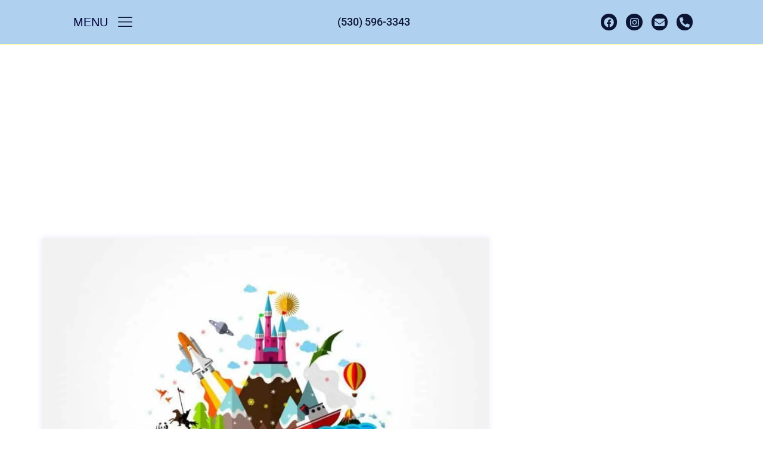

--- FILE ---
content_type: text/html; charset=UTF-8
request_url: https://www.standrewsalmanor.org/tag/teach/
body_size: 25556
content:
<!DOCTYPE html><html lang="en-US" prefix="og: https://ogp.me/ns#"><head><script data-no-optimize="1">var litespeed_docref=sessionStorage.getItem("litespeed_docref");litespeed_docref&&(Object.defineProperty(document,"referrer",{get:function(){return litespeed_docref}}),sessionStorage.removeItem("litespeed_docref"));</script> <meta charset="UTF-8"><meta name="viewport" content="width=device-width, initial-scale=1.0, viewport-fit=cover" /> <script data-cfasync="false" data-no-defer="1" data-no-minify="1" data-no-optimize="1">var ewww_webp_supported=!1;function check_webp_feature(A,e){var w;e=void 0!==e?e:function(){},ewww_webp_supported?e(ewww_webp_supported):((w=new Image).onload=function(){ewww_webp_supported=0<w.width&&0<w.height,e&&e(ewww_webp_supported)},w.onerror=function(){e&&e(!1)},w.src="data:image/webp;base64,"+{alpha:"UklGRkoAAABXRUJQVlA4WAoAAAAQAAAAAAAAAAAAQUxQSAwAAAARBxAR/Q9ERP8DAABWUDggGAAAABQBAJ0BKgEAAQAAAP4AAA3AAP7mtQAAAA=="}[A])}check_webp_feature("alpha");</script><script data-cfasync="false" data-no-defer="1" data-no-minify="1" data-no-optimize="1">var Arrive=function(c,w){"use strict";if(c.MutationObserver&&"undefined"!=typeof HTMLElement){var r,a=0,u=(r=HTMLElement.prototype.matches||HTMLElement.prototype.webkitMatchesSelector||HTMLElement.prototype.mozMatchesSelector||HTMLElement.prototype.msMatchesSelector,{matchesSelector:function(e,t){return e instanceof HTMLElement&&r.call(e,t)},addMethod:function(e,t,r){var a=e[t];e[t]=function(){return r.length==arguments.length?r.apply(this,arguments):"function"==typeof a?a.apply(this,arguments):void 0}},callCallbacks:function(e,t){t&&t.options.onceOnly&&1==t.firedElems.length&&(e=[e[0]]);for(var r,a=0;r=e[a];a++)r&&r.callback&&r.callback.call(r.elem,r.elem);t&&t.options.onceOnly&&1==t.firedElems.length&&t.me.unbindEventWithSelectorAndCallback.call(t.target,t.selector,t.callback)},checkChildNodesRecursively:function(e,t,r,a){for(var i,n=0;i=e[n];n++)r(i,t,a)&&a.push({callback:t.callback,elem:i}),0<i.childNodes.length&&u.checkChildNodesRecursively(i.childNodes,t,r,a)},mergeArrays:function(e,t){var r,a={};for(r in e)e.hasOwnProperty(r)&&(a[r]=e[r]);for(r in t)t.hasOwnProperty(r)&&(a[r]=t[r]);return a},toElementsArray:function(e){return e=void 0!==e&&("number"!=typeof e.length||e===c)?[e]:e}}),e=(l.prototype.addEvent=function(e,t,r,a){a={target:e,selector:t,options:r,callback:a,firedElems:[]};return this._beforeAdding&&this._beforeAdding(a),this._eventsBucket.push(a),a},l.prototype.removeEvent=function(e){for(var t,r=this._eventsBucket.length-1;t=this._eventsBucket[r];r--)e(t)&&(this._beforeRemoving&&this._beforeRemoving(t),(t=this._eventsBucket.splice(r,1))&&t.length&&(t[0].callback=null))},l.prototype.beforeAdding=function(e){this._beforeAdding=e},l.prototype.beforeRemoving=function(e){this._beforeRemoving=e},l),t=function(i,n){var o=new e,l=this,s={fireOnAttributesModification:!1};return o.beforeAdding(function(t){var e=t.target;e!==c.document&&e!==c||(e=document.getElementsByTagName("html")[0]);var r=new MutationObserver(function(e){n.call(this,e,t)}),a=i(t.options);r.observe(e,a),t.observer=r,t.me=l}),o.beforeRemoving(function(e){e.observer.disconnect()}),this.bindEvent=function(e,t,r){t=u.mergeArrays(s,t);for(var a=u.toElementsArray(this),i=0;i<a.length;i++)o.addEvent(a[i],e,t,r)},this.unbindEvent=function(){var r=u.toElementsArray(this);o.removeEvent(function(e){for(var t=0;t<r.length;t++)if(this===w||e.target===r[t])return!0;return!1})},this.unbindEventWithSelectorOrCallback=function(r){var a=u.toElementsArray(this),i=r,e="function"==typeof r?function(e){for(var t=0;t<a.length;t++)if((this===w||e.target===a[t])&&e.callback===i)return!0;return!1}:function(e){for(var t=0;t<a.length;t++)if((this===w||e.target===a[t])&&e.selector===r)return!0;return!1};o.removeEvent(e)},this.unbindEventWithSelectorAndCallback=function(r,a){var i=u.toElementsArray(this);o.removeEvent(function(e){for(var t=0;t<i.length;t++)if((this===w||e.target===i[t])&&e.selector===r&&e.callback===a)return!0;return!1})},this},i=new function(){var s={fireOnAttributesModification:!1,onceOnly:!1,existing:!1};function n(e,t,r){return!(!u.matchesSelector(e,t.selector)||(e._id===w&&(e._id=a++),-1!=t.firedElems.indexOf(e._id)))&&(t.firedElems.push(e._id),!0)}var c=(i=new t(function(e){var t={attributes:!1,childList:!0,subtree:!0};return e.fireOnAttributesModification&&(t.attributes=!0),t},function(e,i){e.forEach(function(e){var t=e.addedNodes,r=e.target,a=[];null!==t&&0<t.length?u.checkChildNodesRecursively(t,i,n,a):"attributes"===e.type&&n(r,i)&&a.push({callback:i.callback,elem:r}),u.callCallbacks(a,i)})})).bindEvent;return i.bindEvent=function(e,t,r){t=void 0===r?(r=t,s):u.mergeArrays(s,t);var a=u.toElementsArray(this);if(t.existing){for(var i=[],n=0;n<a.length;n++)for(var o=a[n].querySelectorAll(e),l=0;l<o.length;l++)i.push({callback:r,elem:o[l]});if(t.onceOnly&&i.length)return r.call(i[0].elem,i[0].elem);setTimeout(u.callCallbacks,1,i)}c.call(this,e,t,r)},i},o=new function(){var a={};function i(e,t){return u.matchesSelector(e,t.selector)}var n=(o=new t(function(){return{childList:!0,subtree:!0}},function(e,r){e.forEach(function(e){var t=e.removedNodes,e=[];null!==t&&0<t.length&&u.checkChildNodesRecursively(t,r,i,e),u.callCallbacks(e,r)})})).bindEvent;return o.bindEvent=function(e,t,r){t=void 0===r?(r=t,a):u.mergeArrays(a,t),n.call(this,e,t,r)},o};d(HTMLElement.prototype),d(NodeList.prototype),d(HTMLCollection.prototype),d(HTMLDocument.prototype),d(Window.prototype);var n={};return s(i,n,"unbindAllArrive"),s(o,n,"unbindAllLeave"),n}function l(){this._eventsBucket=[],this._beforeAdding=null,this._beforeRemoving=null}function s(e,t,r){u.addMethod(t,r,e.unbindEvent),u.addMethod(t,r,e.unbindEventWithSelectorOrCallback),u.addMethod(t,r,e.unbindEventWithSelectorAndCallback)}function d(e){e.arrive=i.bindEvent,s(i,e,"unbindArrive"),e.leave=o.bindEvent,s(o,e,"unbindLeave")}}(window,void 0),ewww_webp_supported=!1;function check_webp_feature(e,t){var r;ewww_webp_supported?t(ewww_webp_supported):((r=new Image).onload=function(){ewww_webp_supported=0<r.width&&0<r.height,t(ewww_webp_supported)},r.onerror=function(){t(!1)},r.src="data:image/webp;base64,"+{alpha:"UklGRkoAAABXRUJQVlA4WAoAAAAQAAAAAAAAAAAAQUxQSAwAAAARBxAR/Q9ERP8DAABWUDggGAAAABQBAJ0BKgEAAQAAAP4AAA3AAP7mtQAAAA==",animation:"UklGRlIAAABXRUJQVlA4WAoAAAASAAAAAAAAAAAAQU5JTQYAAAD/////AABBTk1GJgAAAAAAAAAAAAAAAAAAAGQAAABWUDhMDQAAAC8AAAAQBxAREYiI/gcA"}[e])}function ewwwLoadImages(e){if(e){for(var t=document.querySelectorAll(".batch-image img, .image-wrapper a, .ngg-pro-masonry-item a, .ngg-galleria-offscreen-seo-wrapper a"),r=0,a=t.length;r<a;r++)ewwwAttr(t[r],"data-src",t[r].getAttribute("data-webp")),ewwwAttr(t[r],"data-thumbnail",t[r].getAttribute("data-webp-thumbnail"));for(var i=document.querySelectorAll("div.woocommerce-product-gallery__image"),r=0,a=i.length;r<a;r++)ewwwAttr(i[r],"data-thumb",i[r].getAttribute("data-webp-thumb"))}for(var n=document.querySelectorAll("video"),r=0,a=n.length;r<a;r++)ewwwAttr(n[r],"poster",e?n[r].getAttribute("data-poster-webp"):n[r].getAttribute("data-poster-image"));for(var o,l=document.querySelectorAll("img.ewww_webp_lazy_load"),r=0,a=l.length;r<a;r++)e&&(ewwwAttr(l[r],"data-lazy-srcset",l[r].getAttribute("data-lazy-srcset-webp")),ewwwAttr(l[r],"data-srcset",l[r].getAttribute("data-srcset-webp")),ewwwAttr(l[r],"data-lazy-src",l[r].getAttribute("data-lazy-src-webp")),ewwwAttr(l[r],"data-src",l[r].getAttribute("data-src-webp")),ewwwAttr(l[r],"data-orig-file",l[r].getAttribute("data-webp-orig-file")),ewwwAttr(l[r],"data-medium-file",l[r].getAttribute("data-webp-medium-file")),ewwwAttr(l[r],"data-large-file",l[r].getAttribute("data-webp-large-file")),null!=(o=l[r].getAttribute("srcset"))&&!1!==o&&o.includes("R0lGOD")&&ewwwAttr(l[r],"src",l[r].getAttribute("data-lazy-src-webp"))),l[r].className=l[r].className.replace(/\bewww_webp_lazy_load\b/,"");for(var s=document.querySelectorAll(".ewww_webp"),r=0,a=s.length;r<a;r++)e?(ewwwAttr(s[r],"srcset",s[r].getAttribute("data-srcset-webp")),ewwwAttr(s[r],"src",s[r].getAttribute("data-src-webp")),ewwwAttr(s[r],"data-orig-file",s[r].getAttribute("data-webp-orig-file")),ewwwAttr(s[r],"data-medium-file",s[r].getAttribute("data-webp-medium-file")),ewwwAttr(s[r],"data-large-file",s[r].getAttribute("data-webp-large-file")),ewwwAttr(s[r],"data-large_image",s[r].getAttribute("data-webp-large_image")),ewwwAttr(s[r],"data-src",s[r].getAttribute("data-webp-src"))):(ewwwAttr(s[r],"srcset",s[r].getAttribute("data-srcset-img")),ewwwAttr(s[r],"src",s[r].getAttribute("data-src-img"))),s[r].className=s[r].className.replace(/\bewww_webp\b/,"ewww_webp_loaded");window.jQuery&&jQuery.fn.isotope&&jQuery.fn.imagesLoaded&&(jQuery(".fusion-posts-container-infinite").imagesLoaded(function(){jQuery(".fusion-posts-container-infinite").hasClass("isotope")&&jQuery(".fusion-posts-container-infinite").isotope()}),jQuery(".fusion-portfolio:not(.fusion-recent-works) .fusion-portfolio-wrapper").imagesLoaded(function(){jQuery(".fusion-portfolio:not(.fusion-recent-works) .fusion-portfolio-wrapper").isotope()}))}function ewwwWebPInit(e){ewwwLoadImages(e),ewwwNggLoadGalleries(e),document.arrive(".ewww_webp",function(){ewwwLoadImages(e)}),document.arrive(".ewww_webp_lazy_load",function(){ewwwLoadImages(e)}),document.arrive("videos",function(){ewwwLoadImages(e)}),"loading"==document.readyState?document.addEventListener("DOMContentLoaded",ewwwJSONParserInit):("undefined"!=typeof galleries&&ewwwNggParseGalleries(e),ewwwWooParseVariations(e))}function ewwwAttr(e,t,r){null!=r&&!1!==r&&e.setAttribute(t,r)}function ewwwJSONParserInit(){"undefined"!=typeof galleries&&check_webp_feature("alpha",ewwwNggParseGalleries),check_webp_feature("alpha",ewwwWooParseVariations)}function ewwwWooParseVariations(e){if(e)for(var t=document.querySelectorAll("form.variations_form"),r=0,a=t.length;r<a;r++){var i=t[r].getAttribute("data-product_variations"),n=!1;try{for(var o in i=JSON.parse(i))void 0!==i[o]&&void 0!==i[o].image&&(void 0!==i[o].image.src_webp&&(i[o].image.src=i[o].image.src_webp,n=!0),void 0!==i[o].image.srcset_webp&&(i[o].image.srcset=i[o].image.srcset_webp,n=!0),void 0!==i[o].image.full_src_webp&&(i[o].image.full_src=i[o].image.full_src_webp,n=!0),void 0!==i[o].image.gallery_thumbnail_src_webp&&(i[o].image.gallery_thumbnail_src=i[o].image.gallery_thumbnail_src_webp,n=!0),void 0!==i[o].image.thumb_src_webp&&(i[o].image.thumb_src=i[o].image.thumb_src_webp,n=!0));n&&ewwwAttr(t[r],"data-product_variations",JSON.stringify(i))}catch(e){}}}function ewwwNggParseGalleries(e){if(e)for(var t in galleries){var r=galleries[t];galleries[t].images_list=ewwwNggParseImageList(r.images_list)}}function ewwwNggLoadGalleries(e){e&&document.addEventListener("ngg.galleria.themeadded",function(e,t){window.ngg_galleria._create_backup=window.ngg_galleria.create,window.ngg_galleria.create=function(e,t){var r=$(e).data("id");return galleries["gallery_"+r].images_list=ewwwNggParseImageList(galleries["gallery_"+r].images_list),window.ngg_galleria._create_backup(e,t)}})}function ewwwNggParseImageList(e){for(var t in e){var r=e[t];if(void 0!==r["image-webp"]&&(e[t].image=r["image-webp"],delete e[t]["image-webp"]),void 0!==r["thumb-webp"]&&(e[t].thumb=r["thumb-webp"],delete e[t]["thumb-webp"]),void 0!==r.full_image_webp&&(e[t].full_image=r.full_image_webp,delete e[t].full_image_webp),void 0!==r.srcsets)for(var a in r.srcsets)nggSrcset=r.srcsets[a],void 0!==r.srcsets[a+"-webp"]&&(e[t].srcsets[a]=r.srcsets[a+"-webp"],delete e[t].srcsets[a+"-webp"]);if(void 0!==r.full_srcsets)for(var i in r.full_srcsets)nggFSrcset=r.full_srcsets[i],void 0!==r.full_srcsets[i+"-webp"]&&(e[t].full_srcsets[i]=r.full_srcsets[i+"-webp"],delete e[t].full_srcsets[i+"-webp"])}return e}check_webp_feature("alpha",ewwwWebPInit);</script>  <script data-cfasync="false" data-pagespeed-no-defer>var gtm4wp_datalayer_name = "dataLayer";
	var dataLayer = dataLayer || [];</script> <title>teach - St Andrew&#039;s Lake Almanor</title><meta name="robots" content="follow, noindex"/><meta property="og:locale" content="en_US" /><meta property="og:type" content="article" /><meta property="og:title" content="teach - St Andrew&#039;s Lake Almanor" /><meta property="og:url" content="https://www.standrewsalmanor.org/tag/teach/" /><meta property="og:site_name" content="St Andrew&#039;s Academy, Lake Almanor" /><meta property="article:publisher" content="https://www.facebook.com/standrewsanglicanchurch" /><meta name="twitter:card" content="summary_large_image" /><meta name="twitter:title" content="teach - St Andrew&#039;s Lake Almanor" /> <script type="application/ld+json" class="rank-math-schema-pro">{"@context":"https://schema.org","@graph":[{"@type":"Place","@id":"https://www.standrewsalmanor.org/#place","address":{"@type":"PostalAddress","streetAddress":"159 Main St.","addressLocality":"Chester","addressRegion":"California","postalCode":"96020","addressCountry":"United States"}},{"@type":"EducationalOrganization","@id":"https://www.standrewsalmanor.org/#organization","name":"St Andrew's Academy, Lake Almanor","url":"https://www.standrewsalmanor.org","sameAs":["https://www.facebook.com/standrewsanglicanchurch"],"email":"admin@standrewsalmanor.org","address":{"@type":"PostalAddress","streetAddress":"159 Main St.","addressLocality":"Chester","addressRegion":"California","postalCode":"96020","addressCountry":"United States"},"contactPoint":[{"@type":"ContactPoint","telephone":"+1 (530) 596-3343","contactType":"customer support"}],"location":{"@id":"https://www.standrewsalmanor.org/#place"}},{"@type":"WebSite","@id":"https://www.standrewsalmanor.org/#website","url":"https://www.standrewsalmanor.org","name":"St Andrew's Academy, Lake Almanor","alternateName":"St. Andrew's Academy","publisher":{"@id":"https://www.standrewsalmanor.org/#organization"},"inLanguage":"en-US"},{"@type":"CollectionPage","@id":"https://www.standrewsalmanor.org/tag/teach/#webpage","url":"https://www.standrewsalmanor.org/tag/teach/","name":"teach - St Andrew&#039;s Lake Almanor","isPartOf":{"@id":"https://www.standrewsalmanor.org/#website"},"inLanguage":"en-US"}]}</script> <link rel='dns-prefetch' href='//player.vimeo.com' /><link rel='dns-prefetch' href='//fonts.googleapis.com' /><link rel='preconnect' href='https://fonts.gstatic.com' crossorigin /><link rel="alternate" type="application/rss+xml" title="St Andrew&#039;s Lake Almanor &raquo; Feed" href="https://www.standrewsalmanor.org/feed/" /><link rel="alternate" type="application/rss+xml" title="St Andrew&#039;s Lake Almanor &raquo; Comments Feed" href="https://www.standrewsalmanor.org/comments/feed/" /><link rel="alternate" type="application/rss+xml" title="St Andrew&#039;s Lake Almanor &raquo; teach Tag Feed" href="https://www.standrewsalmanor.org/tag/teach/feed/" /><style id='wp-img-auto-sizes-contain-inline-css' type='text/css'>img:is([sizes=auto i],[sizes^="auto," i]){contain-intrinsic-size:3000px 1500px}
/*# sourceURL=wp-img-auto-sizes-contain-inline-css */</style><style id="litespeed-ccss">body:after{content:url(https://www.standrewsalmanor.org/wp-content/plugins/instagram-feed/img/sbi-sprite.png);display:none}ul{box-sizing:border-box}:root{--wp-block-synced-color:#7a00df;--wp-block-synced-color--rgb:122,0,223;--wp-bound-block-color:var(--wp-block-synced-color);--wp-editor-canvas-background:#ddd;--wp-admin-theme-color:#007cba;--wp-admin-theme-color--rgb:0,124,186;--wp-admin-theme-color-darker-10:#006ba1;--wp-admin-theme-color-darker-10--rgb:0,107,160.5;--wp-admin-theme-color-darker-20:#005a87;--wp-admin-theme-color-darker-20--rgb:0,90,135;--wp-admin-border-width-focus:2px}:root{--wp--preset--font-size--normal:16px;--wp--preset--font-size--huge:42px}:root{--wp--preset--aspect-ratio--square:1;--wp--preset--aspect-ratio--4-3:4/3;--wp--preset--aspect-ratio--3-4:3/4;--wp--preset--aspect-ratio--3-2:3/2;--wp--preset--aspect-ratio--2-3:2/3;--wp--preset--aspect-ratio--16-9:16/9;--wp--preset--aspect-ratio--9-16:9/16;--wp--preset--color--black:#000000;--wp--preset--color--cyan-bluish-gray:#abb8c3;--wp--preset--color--white:#ffffff;--wp--preset--color--pale-pink:#f78da7;--wp--preset--color--vivid-red:#cf2e2e;--wp--preset--color--luminous-vivid-orange:#ff6900;--wp--preset--color--luminous-vivid-amber:#fcb900;--wp--preset--color--light-green-cyan:#7bdcb5;--wp--preset--color--vivid-green-cyan:#00d084;--wp--preset--color--pale-cyan-blue:#8ed1fc;--wp--preset--color--vivid-cyan-blue:#0693e3;--wp--preset--color--vivid-purple:#9b51e0;--wp--preset--gradient--vivid-cyan-blue-to-vivid-purple:linear-gradient(135deg,rgb(6,147,227) 0%,rgb(155,81,224) 100%);--wp--preset--gradient--light-green-cyan-to-vivid-green-cyan:linear-gradient(135deg,rgb(122,220,180) 0%,rgb(0,208,130) 100%);--wp--preset--gradient--luminous-vivid-amber-to-luminous-vivid-orange:linear-gradient(135deg,rgb(252,185,0) 0%,rgb(255,105,0) 100%);--wp--preset--gradient--luminous-vivid-orange-to-vivid-red:linear-gradient(135deg,rgb(255,105,0) 0%,rgb(207,46,46) 100%);--wp--preset--gradient--very-light-gray-to-cyan-bluish-gray:linear-gradient(135deg,rgb(238,238,238) 0%,rgb(169,184,195) 100%);--wp--preset--gradient--cool-to-warm-spectrum:linear-gradient(135deg,rgb(74,234,220) 0%,rgb(151,120,209) 20%,rgb(207,42,186) 40%,rgb(238,44,130) 60%,rgb(251,105,98) 80%,rgb(254,248,76) 100%);--wp--preset--gradient--blush-light-purple:linear-gradient(135deg,rgb(255,206,236) 0%,rgb(152,150,240) 100%);--wp--preset--gradient--blush-bordeaux:linear-gradient(135deg,rgb(254,205,165) 0%,rgb(254,45,45) 50%,rgb(107,0,62) 100%);--wp--preset--gradient--luminous-dusk:linear-gradient(135deg,rgb(255,203,112) 0%,rgb(199,81,192) 50%,rgb(65,88,208) 100%);--wp--preset--gradient--pale-ocean:linear-gradient(135deg,rgb(255,245,203) 0%,rgb(182,227,212) 50%,rgb(51,167,181) 100%);--wp--preset--gradient--electric-grass:linear-gradient(135deg,rgb(202,248,128) 0%,rgb(113,206,126) 100%);--wp--preset--gradient--midnight:linear-gradient(135deg,rgb(2,3,129) 0%,rgb(40,116,252) 100%);--wp--preset--font-size--small:13px;--wp--preset--font-size--medium:20px;--wp--preset--font-size--large:36px;--wp--preset--font-size--x-large:42px;--wp--preset--spacing--20:0.44rem;--wp--preset--spacing--30:0.67rem;--wp--preset--spacing--40:1rem;--wp--preset--spacing--50:1.5rem;--wp--preset--spacing--60:2.25rem;--wp--preset--spacing--70:3.38rem;--wp--preset--spacing--80:5.06rem;--wp--preset--shadow--natural:6px 6px 9px rgba(0, 0, 0, 0.2);--wp--preset--shadow--deep:12px 12px 50px rgba(0, 0, 0, 0.4);--wp--preset--shadow--sharp:6px 6px 0px rgba(0, 0, 0, 0.2);--wp--preset--shadow--outlined:6px 6px 0px -3px rgb(255, 255, 255), 6px 6px rgb(0, 0, 0);--wp--preset--shadow--crisp:6px 6px 0px rgb(0, 0, 0)}:root{--blue:#ff5e14;--indigo:#6610f2;--purple:#6f42c1;--pink:#e83e8c;--red:#dc3545;--orange:#fd7e14;--yellow:#ffc107;--green:#28a745;--teal:#20c997;--cyan:#17a2b8;--white:#fff;--gray:#6c757d;--gray-dark:#343a40;--primary:#ff5e14;--secondary:#6c757d;--success:#28a745;--info:#17a2b8;--warning:#ffc107;--danger:#dc3545;--light:#f8f9fa;--dark:#343a40;--breakpoint-xs:0;--breakpoint-sm:576px;--breakpoint-md:768px;--breakpoint-lg:992px;--breakpoint-xl:1200px;--font-family-sans-serif:-apple-system,BlinkMacSystemFont,"Segoe UI",Roboto,"Helvetica Neue",Arial,sans-serif,"Apple Color Emoji","Segoe UI Emoji","Segoe UI Symbol","Noto Color Emoji";--font-family-monospace:SFMono-Regular,Menlo,Monaco,Consolas,"Liberation Mono","Courier New",monospace}*,::after,::before{-webkit-box-sizing:border-box;box-sizing:border-box}html{font-family:sans-serif;line-height:1.15;-webkit-text-size-adjust:100%;-ms-text-size-adjust:100%;-ms-overflow-style:scrollbar}@-ms-viewport{width:device-width}header,nav,section{display:block}body{margin:0;font-family:-apple-system,BlinkMacSystemFont,"Segoe UI",Roboto,"Helvetica Neue",Arial,sans-serif,"Apple Color Emoji","Segoe UI Emoji","Segoe UI Symbol","Noto Color Emoji";font-size:1rem;font-weight:400;line-height:1.5;color:#212529;text-align:left;background-color:#fff}p{margin-top:0;margin-bottom:1rem}ul{margin-top:0;margin-bottom:1rem}a{color:#ff5e14;text-decoration:none;background-color:#fff0;-webkit-text-decoration-skip:objects}img{vertical-align:middle;border-style:none}svg{overflow:hidden;vertical-align:middle}::-webkit-file-upload-button{font:inherit;-webkit-appearance:button}.container{width:100%;padding-right:15px;padding-left:15px;margin-right:auto;margin-left:auto}@media (min-width:576px){.container{max-width:540px}}@media (min-width:768px){.container{max-width:720px}}@media (min-width:992px){.container{max-width:960px}}@media (min-width:1200px){.container{max-width:1200px}}.row{display:-ms-flexbox;display:-webkit-box;display:flex;-ms-flex-wrap:wrap;flex-wrap:wrap;margin-right:-15px;margin-left:-15px}.col-md-12,.col-md-8,.col-sm-12,.col-sm-6{position:relative;width:100%;min-height:1px;padding-right:15px;padding-left:15px}@media (min-width:576px){.col-sm-6{-ms-flex:0 0 50%;-webkit-box-flex:0;flex:0 0 50%;max-width:50%}.col-sm-12{-ms-flex:0 0 100%;-webkit-box-flex:0;flex:0 0 100%;max-width:100%}}@media (min-width:768px){.col-md-8{-ms-flex:0 0 66.666667%;-webkit-box-flex:0;flex:0 0 66.666667%;max-width:66.666667%}.col-md-12{-ms-flex:0 0 100%;-webkit-box-flex:0;flex:0 0 100%;max-width:100%}}.fa{-moz-osx-font-smoothing:grayscale;-webkit-font-smoothing:antialiased;display:inline-block;font-style:normal;font-variant:normal;text-rendering:auto;line-height:1}.fa-angle-right:before{content:""}.fa{font-family:"Font Awesome 5 Free"}.fa{font-weight:900}.fa{display:inline-block;font:normal normal normal 14px/1 FontAwesome;font-size:inherit;text-rendering:auto;-webkit-font-smoothing:antialiased;-moz-osx-font-smoothing:grayscale}.fa-angle-right:before{content:""}html{line-height:1.15;-webkit-text-size-adjust:100%}body{margin:0}a{background-color:#fff0}img{border-style:none}::-webkit-file-upload-button{-webkit-appearance:button;font:inherit}body{color:#616161;font-family:"Roboto",sans-serif;font-weight:400;font-style:normal;font-size:17px;line-height:1.6}p{font-style:normal}a{color:#232323}ul{margin:0;padding:0}li{list-style:none}a,i,li,ul{font-style:normal;font-weight:400}::-moz-placeholder{color:#666;font-size:16px}::-webkit-input-placeholder{color:#666;font-size:16px}:-ms-input-placeholder{color:#666;font-size:16px}::placeholder{color:#666;font-size:16px}i{font-style:italic}img.wp-post-image{max-width:100%}img{max-width:100%;height:auto}.txtc{text-align:center}.themex-blog-area{padding:100px 0 70px}.themex-single-blog{background-color:#fff;box-shadow:0 0 10px 0 rgb(148 146 245/.2);margin-bottom:30px;overflow:hidden;text-align:center}.themex-single-blog.themex-lt{text-align:left}.themex-blog-area.themex-blog-archive{padding:100px 0 50px}.themex-blog-thumb{overflow:hidden}.themex-blog-thumb a{position:relative}.themex-blog-thumb a{display:block}.themex-blog-thumb a:before{content:"";left:0;top:0;right:0;bottom:0;background:#0c5bde;width:100%;height:100%;position:absolute;background:rgb(0 0 0/.7);opacity:0;-ms-filter:"progid:DXImageTransform.Microsoft.Alpha(Opacity=0)";z-index:999}.themex-blog-thumb img{display:block}.breadcumb-area{padding:100px 0 100px;background-color:#f7f7f7;background-position:center top;background-repeat:no-repeat;position:relative}.breadcumb-area::before{position:absolute;left:0;top:0;right:0;bottom:0;content:""}.breadcumb-inner li{display:inline-block;margin:0 2px;color:#324452;font-weight:600}.breadcumb-inner li:nth-last-child(-n+1){color:#0c5bde}.breadcumb-inner li a{font-weight:600}@media (max-width:479px){body{overflow-x:hidden}}html,body{overflow-x:hidden}@media (min-width:768px) and (max-width:991px){.breadcumb-area{padding-top:93px!important}.elementor-col-33{width:50%!important}.elementor-column.elementor-col-33{width:50%!important}}@media (max-width:767px){.themex-blog-thumb img{width:100%}}:root{--direction-multiplier:1}.elementor-screen-only{height:1px;margin:-1px;overflow:hidden;padding:0;position:absolute;top:-10000em;width:1px;clip:rect(0,0,0,0);border:0}.elementor *,.elementor :after,.elementor :before{box-sizing:border-box}.elementor a{box-shadow:none;text-decoration:none}.elementor-element{--flex-direction:initial;--flex-wrap:initial;--justify-content:initial;--align-items:initial;--align-content:initial;--gap:initial;--flex-basis:initial;--flex-grow:initial;--flex-shrink:initial;--order:initial;--align-self:initial;align-self:var(--align-self);flex-basis:var(--flex-basis);flex-grow:var(--flex-grow);flex-shrink:var(--flex-shrink);order:var(--order)}.elementor-element:where(.e-con-full,.elementor-widget){align-content:var(--align-content);align-items:var(--align-items);flex-direction:var(--flex-direction);flex-wrap:var(--flex-wrap);gap:var(--row-gap) var(--column-gap);justify-content:var(--justify-content)}:root{--page-title-display:block}.elementor-section{position:relative}.elementor-section .elementor-container{display:flex;margin-inline:auto;position:relative}@media (max-width:1024px){.elementor-section .elementor-container{flex-wrap:wrap}}.elementor-widget-wrap{align-content:flex-start;flex-wrap:wrap;position:relative;width:100%}.elementor:not(.elementor-bc-flex-widget) .elementor-widget-wrap{display:flex}.elementor-widget-wrap>.elementor-element{width:100%}.elementor-widget{position:relative}.elementor-column{display:flex;min-height:1px;position:relative}.elementor-column-gap-default>.elementor-column>.elementor-element-populated{padding:10px}@media (min-width:768px){.elementor-column.elementor-col-33{width:33.333%}}@media (max-width:767px){.elementor-column{width:100%}}.elementor-grid{display:grid;grid-column-gap:var(--grid-column-gap);grid-row-gap:var(--grid-row-gap)}.elementor-grid .elementor-grid-item{min-width:0}.elementor-grid-0 .elementor-grid{display:inline-block;margin-block-end:calc(-1*var(--grid-row-gap));width:100%;word-spacing:var(--grid-column-gap)}.elementor-grid-0 .elementor-grid .elementor-grid-item{display:inline-block;margin-block-end:var(--grid-row-gap);word-break:break-word}@media (prefers-reduced-motion:no-preference){html{scroll-behavior:smooth}}.elementor-icon{color:#69727d;display:inline-block;font-size:50px;line-height:1;text-align:center}.elementor-icon svg{display:block;height:1em;position:relative;width:1em}.elementor-icon svg:before{left:50%;position:absolute;transform:translateX(-50%)}.elementor-shape-circle .elementor-icon{border-radius:50%}@media (max-width:767px){.elementor .elementor-hidden-mobile{display:none}}@media (min-width:768px) and (max-width:1024px){.elementor .elementor-hidden-tablet{display:none}}.elementor-widget-social-icons.elementor-grid-0 .elementor-widget-container{font-size:0;line-height:1}.elementor-widget-social-icons .elementor-grid{grid-column-gap:var(--grid-column-gap,5px);grid-row-gap:var(--grid-row-gap,5px);grid-template-columns:var(--grid-template-columns);justify-content:var(--justify-content,center);justify-items:var(--justify-content,center)}.elementor-icon.elementor-social-icon{font-size:var(--icon-size,25px);height:calc(var(--icon-size, 25px) + 2*var(--icon-padding, .5em));line-height:var(--icon-size,25px);width:calc(var(--icon-size, 25px) + 2*var(--icon-padding, .5em))}.elementor-social-icon{--e-social-icon-icon-color:#fff;align-items:center;background-color:#69727d;display:inline-flex;justify-content:center;text-align:center}.elementor-social-icon svg{fill:var(--e-social-icon-icon-color)}.elementor-social-icon:last-child{margin:0}.elementor-social-icon-envelope{background-color:#ea4335}.elementor-social-icon-facebook{background-color:#3b5998}.elementor-social-icon-instagram{background-color:#262626}.elementor-kit-6017{--e-global-color-primary:#7B1216;--e-global-color-secondary:#B0D0EF;--e-global-color-text:#000000;--e-global-color-accent:#7A7A7A;--e-global-color-2a068d70:#000;--e-global-color-5fd7812f:#FFF;--e-global-color-15a6a37:#252064;--e-global-color-a107157:#BE2B20;--e-global-color-4dc876b:#000035;--e-global-color-b0466d3:#7B1216;--e-global-color-e428e2d:#B0D0EF;--e-global-color-a3fb8df:#FEFDAA;--e-global-typography-primary-font-family:"Title: Baker Signet";--e-global-typography-primary-font-size:50px;--e-global-typography-primary-font-weight:bold;--e-global-typography-primary-line-height:1em;--e-global-typography-primary-letter-spacing:2px;--e-global-typography-secondary-font-family:"Baskervville";--e-global-typography-secondary-font-size:25px;--e-global-typography-secondary-font-weight:normal;--e-global-typography-secondary-font-style:italic;--e-global-typography-secondary-line-height:1em;--e-global-typography-text-font-family:"Baskervville";--e-global-typography-text-font-size:15px;--e-global-typography-text-font-weight:normal;--e-global-typography-text-line-height:1em;--e-global-typography-accent-font-family:"Title: Baker Signet";--e-global-typography-accent-font-size:40px;--e-global-typography-accent-font-weight:bold;--e-global-typography-accent-line-height:1em;--e-global-typography-accent-letter-spacing:2px;--e-global-typography-a101ae5-font-family:"Headline: Gill Sans";--e-global-typography-a101ae5-font-size:25px;--e-global-typography-a101ae5-font-weight:normal;--e-global-typography-a101ae5-line-height:1em;--e-global-typography-e500a58-font-family:"Title: Baker Signet";--e-global-typography-e500a58-font-size:20px;--e-global-typography-e500a58-font-weight:bold;--e-global-typography-e500a58-text-transform:uppercase}.elementor-kit-6017 a{color:#0c1434;font-family:"Roboto",Sans-serif;font-weight:500}.elementor-element{--widgets-spacing:12px 12px;--widgets-spacing-row:12px;--widgets-spacing-column:12px}ul.uael-nav-menu,.uael-nav-menu li{list-style:none!important;margin:0;padding:0}.uael-nav-menu li.menu-item{position:relative}.uael-flyout-container .uael-nav-menu li.menu-item{position:relative;background:unset}.elementor-widget-uael-nav-menu .elementor-widget-container,.uael-nav-menu a.uael-menu-item,.uael-nav-menu__toggle{-js-display:flex;display:-webkit-box;display:-webkit-flex;display:-moz-box;display:-ms-flexbox;display:flex}.elementor-widget-uael-nav-menu .elementor-widget-container{-webkit-box-orient:vertical;-webkit-box-direction:normal;-webkit-flex-direction:column;-moz-box-orient:vertical;-moz-box-direction:normal;-ms-flex-direction:column;flex-direction:column}.uael-layout-horizontal .uael-nav-menu__toggle{display:none}.uael-layout-horizontal .uael-nav-menu__toggle{visibility:hidden;opacity:0}.uael-nav-menu:before,.uael-nav-menu:after{content:"";display:table;clear:both}.uael-nav-menu a.uael-menu-item{line-height:1;text-decoration:none;-webkit-box-pack:justify;-moz-box-pack:justify;-ms-flex-pack:justify;-webkit-box-shadow:none;box-shadow:none;-webkit-box-align:center;-webkit-align-items:center;-moz-box-align:center;-ms-flex-align:center;align-items:center;-webkit-justify-content:space-between;justify-content:space-between}.uael-nav-menu-icon{border:0 solid}.uael-nav-menu__toggle{font-size:22px;border:0 solid;-webkit-border-radius:3px;border-radius:3px;color:#494c4f;position:relative}.uael-nav-menu-icon{display:inline-block;line-height:1;text-align:center}.uael-nav-menu .menu-item a:before,.uael-nav-menu .menu-item a:after{display:block;position:absolute}.uael-nav-menu .menu-item a.uael-menu-item:not(:hover):not(:focus):not(.current-menu-item):not(.highlighted):before,.uael-nav-menu .menu-item a.uael-menu-item:not(:hover):not(:focus):not(.current-menu-item):not(.highlighted):after{opacity:0}.uael-flyout-overlay{display:none;position:fixed;top:0;bottom:0;left:0;right:0;z-index:999998;background:rgb(0 0 0/.6);-webkit-backface-visibility:hidden}.uael-flyout-close,.uael-flyout-close svg{position:absolute;top:0;right:0;margin:5px;width:23px;height:23px;line-height:23px;font-size:23px;display:block}.uael-flyout-wrapper .uael-side.uael-flyout-left{top:0;bottom:0;left:-100%;right:auto;height:100%;width:300px;max-width:100%;max-width:100vw}.uael-flyout-wrapper .uael-side{display:block;position:fixed;z-index:999999;padding:0;margin:0;-webkit-overflow-scrolling:touch;-webkit-backface-visibility:hidden}.uael-flyout-content.push,.uael-flyout-content ul li{color:#fff}.uael-flyout-wrapper .uael-side{display:block;position:fixed;z-index:999999;padding:0;margin:0;-webkit-overflow-scrolling:touch;-webkit-backface-visibility:hidden}.uael-flyout-wrapper .uael-side.uael-flyout-left{top:0;bottom:0;left:-100%;right:auto;height:100%;width:300px;max-width:100%;max-width:100vw}.uael-flyout-content{height:100%;overflow-x:hidden;overflow-y:auto;line-height:1.4em;color:#fff}@media (max-width:1024px){.uael-flyout-content{-webkit-transform:translateZ(0);transform:translateZ(0)}}.uael-flyout-content::-webkit-scrollbar{display:none}@media only screen and (max-width:1024px){.uael-nav-menu__breakpoint-tablet .uael-layout-horizontal .uael-nav-menu__toggle{display:block}.uael-nav-menu__breakpoint-tablet .uael-layout-horizontal .uael-nav-menu__toggle{visibility:visible;opacity:1}.uael-nav-menu__breakpoint-tablet .uael-layout-horizontal .uael-nav-menu__toggle{display:block}}.uael-nav-menu-toggle-label-yes .elementor-widget-container>.uael-nav-menu__toggle{-js-display:flex;display:-webkit-box;display:-webkit-flex;display:-moz-box;display:-ms-flexbox;display:flex;-webkit-box-pack:center;-webkit-justify-content:center;-moz-box-pack:center;-ms-flex-pack:center;justify-content:center;-webkit-box-align:center;-webkit-align-items:center;-moz-box-align:center;-ms-flex-align:center;align-items:center}@media only screen and (max-width:1024px){.uael-nav-menu-toggle-label-yes .uael-layout-horizontal .uael-nav-menu__toggle{-js-display:flex;display:-webkit-box;display:-webkit-flex;display:-moz-box;display:-ms-flexbox;display:flex;-webkit-box-pack:center;-webkit-justify-content:center;-moz-box-pack:center;-ms-flex-pack:center;justify-content:center;-webkit-box-align:center;-webkit-align-items:center;-moz-box-align:center;-ms-flex-align:center;align-items:center}}.fa{-moz-osx-font-smoothing:grayscale;-webkit-font-smoothing:antialiased;display:inline-block;font-style:normal;font-variant:normal;text-rendering:auto;line-height:1}.fa-angle-right:before{content:""}.fa{font-family:"Font Awesome 5 Free"}.fa{font-weight:900}body:after{content:url(https://www.standrewsalmanor.org/wp-content/plugins/instagram-feed/img/sbi-sprite.png);display:none}.elementor-13236 .elementor-element.elementor-element-15b3e61>.elementor-container>.elementor-column>.elementor-widget-wrap{align-content:center;align-items:center}.elementor-13236 .elementor-element.elementor-element-15b3e61:not(.elementor-motion-effects-element-type-background){background-color:var(--e-global-color-e428e2d)}.elementor-13236 .elementor-element.elementor-element-15b3e61{border-style:solid;border-width:0 0 1px 0;border-color:#FEFDAA;box-shadow:0 0 10px 0 rgba(238.98147448015135,240.00000000000003,5.739130434782603,0);margin-top:0;margin-bottom:0;padding:0 0 0 0}.elementor-13236 .elementor-element.elementor-element-195d5ed.elementor-column.elementor-element[data-element_type="column"]>.elementor-widget-wrap.elementor-element-populated{align-content:center;align-items:center}.elementor-13236 .elementor-element.elementor-element-195d5ed.elementor-column>.elementor-widget-wrap{justify-content:center}.elementor-13236 .elementor-element.elementor-element-195d5ed>.elementor-element-populated{box-shadow:0 0 10px 0 rgba(244.95601134215502,246,5.882608695652167,0)}.elementor-widget-uael-nav-menu .menu-item a.uael-menu-item{font-family:var(--e-global-typography-primary-font-family),Sans-serif;font-size:var(--e-global-typography-primary-font-size);font-weight:var(--e-global-typography-primary-font-weight);line-height:var(--e-global-typography-primary-line-height);letter-spacing:var(--e-global-typography-primary-letter-spacing)}.elementor-widget-uael-nav-menu .menu-item a.uael-menu-item:not(.elementor-button){color:var(--e-global-color-text)}.elementor-widget-uael-nav-menu .uael-nav-menu__toggle .uael-nav-menu-label{color:var(--e-global-color-text)}.elementor-13236 .elementor-element.elementor-element-2a1d684 li.menu-item a{justify-content:flex-start}.elementor-13236 .elementor-element.elementor-element-2a1d684.uael-nav-menu-toggle-label-yes .uael-nav-menu__toggle{flex-direction:row-reverse}.elementor-13236 .elementor-element.elementor-element-2a1d684 .uael-flyout-wrapper .uael-side{width:302px}.elementor-13236 .elementor-element.elementor-element-2a1d684 .menu-item a.uael-menu-item{padding-left:15px;padding-right:15px}.elementor-13236 .elementor-element.elementor-element-2a1d684 .menu-item a.uael-menu-item{padding-top:15px;padding-bottom:15px}.elementor-13236 .elementor-element.elementor-element-2a1d684 .uael-flyout-wrapper .uael-nav-menu>li.menu-item:first-child{margin-top:0}.elementor-13236 .elementor-element.elementor-element-2a1d684>.elementor-widget-container{margin:0 0 0 0;padding:0 0 0 0}.elementor-13236 .elementor-element.elementor-element-2a1d684 .uael-nav-menu__toggle{margin:0 auto}.elementor-13236 .elementor-element.elementor-element-2a1d684 .uael-flyout-content{padding:35px;background-color:#FFF}.elementor-13236 .elementor-element.elementor-element-2a1d684 .menu-item a.uael-menu-item{font-family:"Baskervville",Sans-serif;font-size:20px;font-weight:400;line-height:1em;letter-spacing:1px}.elementor-13236 .elementor-element.elementor-element-2a1d684 .menu-item a.uael-menu-item:not(.elementor-button){color:#000}.elementor-13236 .elementor-element.elementor-element-2a1d684 div.uael-nav-menu-icon{color:#0c1434}.elementor-13236 .elementor-element.elementor-element-2a1d684 .uael-nav-menu-icon{font-size:30px;border-width:0;padding:.35em;border-radius:0}.elementor-13236 .elementor-element.elementor-element-2a1d684 .uael-flyout-close{color:#0c1434}.elementor-13236 .elementor-element.elementor-element-2a1d684 .uael-flyout-close svg{fill:#0c1434}.elementor-13236 .elementor-element.elementor-element-2a1d684 .uael-flyout-close svg,.elementor-13236 .elementor-element.elementor-element-2a1d684 .uael-flyout-close{height:25px;width:25px;font-size:25px;line-height:25px}.elementor-13236 .elementor-element.elementor-element-2a1d684 .uael-nav-menu__toggle .uael-nav-menu-label{font-family:"Headline: Gill Sans",Sans-serif;font-size:20px;font-weight:400;text-transform:uppercase;letter-spacing:0;color:var(--e-global-color-4dc876b)}.elementor-13236 .elementor-element.elementor-element-2a1d684.uael-nav-menu-label-align-left .uael-nav-menu__toggle .uael-nav-menu-label{margin-right:3px}.elementor-13236 .elementor-element.elementor-element-ba49671.elementor-column.elementor-element[data-element_type="column"]>.elementor-widget-wrap.elementor-element-populated{align-content:center;align-items:center}.elementor-13236 .elementor-element.elementor-element-ba49671.elementor-column>.elementor-widget-wrap{justify-content:center}.elementor-widget-text-editor{font-family:var(--e-global-typography-text-font-family),Sans-serif;font-size:var(--e-global-typography-text-font-size);font-weight:var(--e-global-typography-text-font-weight);line-height:var(--e-global-typography-text-line-height);color:var(--e-global-color-text)}.elementor-13236 .elementor-element.elementor-element-4dc9a3b{text-align:center;font-family:"Headline: Gill Sans",Sans-serif;font-size:18px;font-weight:400;color:#0c1434}.elementor-13236 .elementor-element.elementor-element-5590794.elementor-column.elementor-element[data-element_type="column"]>.elementor-widget-wrap.elementor-element-populated{align-content:center;align-items:center}.elementor-13236 .elementor-element.elementor-element-5590794.elementor-column>.elementor-widget-wrap{justify-content:center}.elementor-13236 .elementor-element.elementor-element-52db4a9 .elementor-repeater-item-71a058e.elementor-social-icon{background-color:#0c1434}.elementor-13236 .elementor-element.elementor-element-52db4a9 .elementor-repeater-item-71a058e.elementor-social-icon svg{fill:#B0D0EF}.elementor-13236 .elementor-element.elementor-element-52db4a9 .elementor-repeater-item-da4a434.elementor-social-icon{background-color:#0c1434}.elementor-13236 .elementor-element.elementor-element-52db4a9 .elementor-repeater-item-da4a434.elementor-social-icon svg{fill:#B0D0EF}.elementor-13236 .elementor-element.elementor-element-52db4a9 .elementor-repeater-item-7ce372d.elementor-social-icon{background-color:#0c1434}.elementor-13236 .elementor-element.elementor-element-52db4a9 .elementor-repeater-item-7ce372d.elementor-social-icon svg{fill:#B0D0EF}.elementor-13236 .elementor-element.elementor-element-52db4a9 .elementor-repeater-item-efea0b5.elementor-social-icon{background-color:#0c1434}.elementor-13236 .elementor-element.elementor-element-52db4a9 .elementor-repeater-item-efea0b5.elementor-social-icon svg{fill:#B0D0EF}.elementor-13236 .elementor-element.elementor-element-52db4a9{--grid-template-columns:repeat(0, auto);--icon-size:17px;--grid-column-gap:15px;--grid-row-gap:0px}.elementor-13236 .elementor-element.elementor-element-52db4a9 .elementor-widget-container{text-align:center}.elementor-13236 .elementor-element.elementor-element-52db4a9 .elementor-social-icon{--icon-padding:0.3em}.elementor-location-header:before{content:"";display:table;clear:both}@media (max-width:1024px){.elementor-widget-uael-nav-menu .menu-item a.uael-menu-item{font-size:var(--e-global-typography-primary-font-size);line-height:var(--e-global-typography-primary-line-height);letter-spacing:var(--e-global-typography-primary-letter-spacing)}.elementor-widget-text-editor{font-size:var(--e-global-typography-text-font-size);line-height:var(--e-global-typography-text-line-height)}}@media (max-width:767px){.elementor-13236 .elementor-element.elementor-element-15b3e61{padding:10px 0 10px 0}.elementor-widget-uael-nav-menu .menu-item a.uael-menu-item{font-size:var(--e-global-typography-primary-font-size);line-height:var(--e-global-typography-primary-line-height);letter-spacing:var(--e-global-typography-primary-letter-spacing)}.elementor-widget-text-editor{font-size:var(--e-global-typography-text-font-size);line-height:var(--e-global-typography-text-line-height)}.elementor-13236 .elementor-element.elementor-element-52db4a9>.elementor-widget-container{margin:-15px 0 0 0}}@media (min-width:768px){.elementor-13236 .elementor-element.elementor-element-195d5ed{width:28%}.elementor-13236 .elementor-element.elementor-element-ba49671{width:42%}.elementor-13236 .elementor-element.elementor-element-5590794{width:29.554%}}.elementor-widget-uael-nav-menu .menu-item a.uael-menu-item{font-family:var(--e-global-typography-primary-font-family),Sans-serif;font-size:var(--e-global-typography-primary-font-size);font-weight:var(--e-global-typography-primary-font-weight);line-height:var(--e-global-typography-primary-line-height);letter-spacing:var(--e-global-typography-primary-letter-spacing)}.elementor-widget-uael-nav-menu .menu-item a.uael-menu-item:not(.elementor-button){color:var(--e-global-color-text)}.elementor-widget-uael-nav-menu .uael-nav-menu__toggle .uael-nav-menu-label{color:var(--e-global-color-text)}.elementor-13280 .elementor-element.elementor-element-976fe94.uael-nav-menu-toggle-label-yes .uael-nav-menu__toggle{flex-direction:row-reverse}.elementor-13280 .elementor-element.elementor-element-976fe94 .uael-nav-menu__toggle{text-align:center}.elementor-13280 .elementor-element.elementor-element-976fe94 div.uael-nav-menu-icon{color:var(--e-global-color-5fd7812f)}.elementor-13280 .elementor-element.elementor-element-976fe94 .uael-nav-menu__toggle .uael-nav-menu-label{color:var(--e-global-color-5fd7812f)}.elementor-13280 .elementor-element.elementor-element-976fe94.uael-nav-menu-label-align-left .uael-nav-menu__toggle .uael-nav-menu-label{margin-right:10px}.elementor-widget-text-editor{font-family:var(--e-global-typography-text-font-family),Sans-serif;font-size:var(--e-global-typography-text-font-size);font-weight:var(--e-global-typography-text-font-weight);line-height:var(--e-global-typography-text-line-height);color:var(--e-global-color-text)}.elementor-location-header:before{content:"";display:table;clear:both}@media (max-width:1024px){.elementor-widget-uael-nav-menu .menu-item a.uael-menu-item{font-size:var(--e-global-typography-primary-font-size);line-height:var(--e-global-typography-primary-line-height);letter-spacing:var(--e-global-typography-primary-letter-spacing)}.elementor-13280 .elementor-element.elementor-element-976fe94 .uael-nav-menu-icon{font-size:30px}.elementor-13280 .elementor-element.elementor-element-976fe94 .uael-nav-menu__toggle .uael-nav-menu-label{font-size:20px}.elementor-widget-text-editor{font-size:var(--e-global-typography-text-font-size);line-height:var(--e-global-typography-text-line-height)}}@media (max-width:767px){.elementor-widget-uael-nav-menu .menu-item a.uael-menu-item{font-size:var(--e-global-typography-primary-font-size);line-height:var(--e-global-typography-primary-line-height);letter-spacing:var(--e-global-typography-primary-letter-spacing)}.elementor-widget-text-editor{font-size:var(--e-global-typography-text-font-size);line-height:var(--e-global-typography-text-line-height)}}@-ms-viewport{width:device-width}html{box-sizing:border-box;-ms-overflow-style:scrollbar}*,::after,::before{box-sizing:inherit}html{-webkit-text-size-adjust:100%;-ms-text-size-adjust:100%;overflow-x:hidden}body{margin:0;overflow-x:hidden;font-family:Inter,sans-serif;font-size:15px;line-height:1.6;font-weight:400;color:#484848}p{margin:0}:root{--ele-main-color:#097bed;--heading-color:#201654;--paragraph-color:#565872;--heading-font:"Rubik",sans-serif;--body-font:"Rubik",sans-serif;--body-font-size:16px;--line-height30:1.7}@media (max-width:1200px){body{font-size:14px}}@media (min-width:1200px){.container{max-width:1170px}}@media all and (max-width:1199px){body{font-size:15px}}.ekit-wid-con .ekit-review-card--date,.ekit-wid-con .ekit-review-card--desc{grid-area:date}.ekit-wid-con .ekit-review-card--image{width:60px;height:60px;grid-area:thumbnail;min-width:60px;border-radius:50%;background-color:#eae9f7;display:-webkit-box;display:-ms-flexbox;display:flex;-webkit-box-pack:center;-ms-flex-pack:center;justify-content:center;-webkit-box-align:center;-ms-flex-align:center;align-items:center;padding:1rem;position:relative}.ekit-wid-con .ekit-review-card--thumbnail{grid-area:thumbnail;padding-right:1rem}.ekit-wid-con .ekit-review-card--name{grid-area:name;font-size:14px;font-weight:700;margin:0 0 .25rem 0}.ekit-wid-con .ekit-review-card--stars{grid-area:stars;color:#f4be28;font-size:13px;line-height:20px}.ekit-wid-con .ekit-review-card--comment{grid-area:comment;font-size:16px;line-height:22px;font-weight:400;color:#32323d}.ekit-wid-con .ekit-review-card--actions{grid-area:actions}.ekit-wid-con .ekit-review-card--posted-on{display:-webkit-box;display:-ms-flexbox;display:flex;grid-area:posted-on}.elementor-widget .icon::before{font-family:elementskit!important;font-style:normal;font-weight:400;font-variant:normal;text-transform:none;line-height:1;-webkit-font-smoothing:antialiased;-moz-osx-font-smoothing:grayscale}.icon.icon-menu1::before{content:""}.breadcumb-area{background-color:#fff0}.breadcumb-area::before{background-color:#fff0}.breadcumb-inner ul,.breadcumb-inner li,.breadcumb-inner li a{color:#fff}.breadcumb-inner li:nth-last-child(-n+1){color:#fff0}.breadcumb-area{padding-top:-5px;padding-right:-5px;padding-bottom:-5px;padding-left:-5px}</style><link rel="preload" data-asynced="1" data-optimized="2" as="style" onload="this.onload=null;this.rel='stylesheet'" href="https://www.standrewsalmanor.org/wp-content/litespeed/css/755018b0df8ca0adf5c5d9e1cfed6035.css?ver=39739" /><script data-optimized="1" type="litespeed/javascript" data-src="https://www.standrewsalmanor.org/wp-content/plugins/litespeed-cache/assets/js/css_async.min.js"></script> <style id='classic-theme-styles-inline-css' type='text/css'>/*! This file is auto-generated */
.wp-block-button__link{color:#fff;background-color:#32373c;border-radius:9999px;box-shadow:none;text-decoration:none;padding:calc(.667em + 2px) calc(1.333em + 2px);font-size:1.125em}.wp-block-file__button{background:#32373c;color:#fff;text-decoration:none}
/*# sourceURL=/wp-includes/css/classic-themes.min.css */</style><style id='create-block-campaignblock-style-inline-css' type='text/css'>/*!***************************************************************************************************************************************************************************************************************************************!*\
  !*** css ./node_modules/css-loader/dist/cjs.js??ruleSet[1].rules[4].use[1]!./node_modules/postcss-loader/dist/cjs.js??ruleSet[1].rules[4].use[2]!./node_modules/sass-loader/dist/cjs.js??ruleSet[1].rules[4].use[3]!./src/style.scss ***!
  \***************************************************************************************************************************************************************************************************************************************/
/**
 * The following styles get applied both on the front of your site
 * and in the editor.
 *
 * Replace them with your own styles or remove the file completely.
 */
.wp-block-create-block-campaignblock {
  background-color: white;
  padding: 20px;
  text-align: center;
}

.wp-block-create-block-campaignblock .charitable-logo {
  margin-left: auto;
  margin-right: auto;
  display: table;
}

/*# sourceMappingURL=style-index.css.map*/
/*# sourceURL=https://www.standrewsalmanor.org/wp-content/plugins/charitable/assets/js/blocks/campaign/build/style-index.css */</style><style id='charitable-campaigns-block-style-inline-css' type='text/css'>/*!***************************************************************************************************************************************************************************************************************************************!*\
  !*** css ./node_modules/css-loader/dist/cjs.js??ruleSet[1].rules[4].use[1]!./node_modules/postcss-loader/dist/cjs.js??ruleSet[1].rules[4].use[2]!./node_modules/sass-loader/dist/cjs.js??ruleSet[1].rules[4].use[3]!./src/style.scss ***!
  \***************************************************************************************************************************************************************************************************************************************/
/**
 * The following styles get applied both on the front of your site
 * and in the editor.
 *
 * Replace them with your own styles or remove the file completely.
 */
 .wp-block-charitable-campaigns-block {
  background-color: white;
  padding: 20px;
  text-align: center;
}
.wp-block-charitable-campaigns-block h5 {
  margin: 0 auto;
  margin-top: 0 !important;
  margin-bottom: 0px !important;
}
.wp-block-charitable-campaigns-block p {
  font-size: 11px;
  line-height: 16px;
  text-align: center;
  font-weight: 400;
  font-family: "Inter var", -apple-system, BlinkMacSystemFont, "Helvetica Neue", Helvetica, sans-serif !important;
}
.wp-block-charitable-campaigns-block .charitable-logo {
  margin-left: auto;
  margin-right: auto;
  display: table;
}
/*# sourceMappingURL=style-index.css.map*/
/*# sourceURL=https://www.standrewsalmanor.org/wp-content/plugins/charitable/assets/js/blocks/campaigns/build/style-index.css */</style><style id='charitable-donations-block-style-inline-css' type='text/css'>/*!***************************************************************************************************************************************************************************************************************************************!*\
  !*** css ./node_modules/css-loader/dist/cjs.js??ruleSet[1].rules[4].use[1]!./node_modules/postcss-loader/dist/cjs.js??ruleSet[1].rules[4].use[2]!./node_modules/sass-loader/dist/cjs.js??ruleSet[1].rules[4].use[3]!./src/style.scss ***!
  \***************************************************************************************************************************************************************************************************************************************/
/**
 * The following styles get applied both on the front of your site
 * and in the editor.
 *
 * Replace them with your own styles or remove the file completely.
 */
 .wp-block-charitable-donations-block {
  background-color: white;
  padding: 20px;
  text-align: center;
}
.wp-block-charitable-donations-block h5 {
  margin: 0 auto;
  margin-top: 0 !important;
  margin-bottom: 0px !important;
}
.wp-block-charitable-donations-block p {
  font-size: 11px;
  line-height: 16px;
  text-align: center;
  font-weight: 400;
  font-family: "Inter var", -apple-system, BlinkMacSystemFont, "Helvetica Neue", Helvetica, sans-serif !important;
}
.wp-block-charitable-donations-block .charitable-logo {
  margin-left: auto;
  margin-right: auto;
  display: table;
}
/*# sourceMappingURL=style-index.css.map*/
/*# sourceURL=https://www.standrewsalmanor.org/wp-content/plugins/charitable/assets/js/blocks/donations/build/style-index.css */</style><style id='charitable-donors-block-style-inline-css' type='text/css'>/*!***************************************************************************************************************************************************************************************************************************************!*\
  !*** css ./node_modules/css-loader/dist/cjs.js??ruleSet[1].rules[4].use[1]!./node_modules/postcss-loader/dist/cjs.js??ruleSet[1].rules[4].use[2]!./node_modules/sass-loader/dist/cjs.js??ruleSet[1].rules[4].use[3]!./src/style.scss ***!
  \***************************************************************************************************************************************************************************************************************************************/
/**
 * The following styles get applied both on the front of your site
 * and in the editor.
 *
 * Replace them with your own styles or remove the file completely.
 */
.wp-block-charitable-donors-block {
  background-color: white;
  padding: 20px;
  text-align: center;
}

.wp-block-charitable-donors-block h5 {
  margin: 0 auto;
  margin-top: 0 !important;
  margin-bottom: 0px !important;
}

.wp-block-charitable-donors-block p {
  font-size: 11px;
  line-height: 16px;
  text-align: center;
  font-weight: 400;
  font-family: "Inter var", -apple-system, BlinkMacSystemFont, "Helvetica Neue", Helvetica, sans-serif !important;
}

.wp-block-charitable-donors-block .charitable-logo {
  margin-left: auto;
  margin-right: auto;
  display: table;
}

/*# sourceMappingURL=style-index.css.map*/
/*# sourceURL=https://www.standrewsalmanor.org/wp-content/plugins/charitable/assets/js/blocks/donors/build/style-index.css */</style><style id='charitable-donation-button-style-inline-css' type='text/css'>/*!***************************************************************************************************************************************************************************************************************************************!*\
  !*** css ./node_modules/css-loader/dist/cjs.js??ruleSet[1].rules[4].use[1]!./node_modules/postcss-loader/dist/cjs.js??ruleSet[1].rules[4].use[2]!./node_modules/sass-loader/dist/cjs.js??ruleSet[1].rules[4].use[3]!./src/style.scss ***!
  \***************************************************************************************************************************************************************************************************************************************/
/**
 * The following styles get applied both on the front of your site
 * and in the editor.
 *
 * Replace them with your own styles or remove the file completely.
 */
 .wp-block-charitable-donation-button {
  background-color: white;
  padding: 20px;
  text-align: center;
}
.wp-block-charitable-donation-button h5 {
  margin: 0 auto;
  margin-top: 0 !important;
  margin-bottom: 0px !important;
}
.wp-block-charitable-donation-button p {
  font-size: 11px;
  line-height: 16px;
  text-align: center;
  font-weight: 400;
  font-family: "Inter var", -apple-system, BlinkMacSystemFont, "Helvetica Neue", Helvetica, sans-serif !important;
}
.wp-block-charitable-donation-button .charitable-logo {
  margin-left: auto;
  margin-right: auto;
  display: table;
}

/*# sourceMappingURL=style-index.css.map*/
/*# sourceURL=https://www.standrewsalmanor.org/wp-content/plugins/charitable/assets/js/blocks/donation-button/build/style-index.css */</style><style id='charitable-campaign-progress-bar-style-inline-css' type='text/css'>/*!***************************************************************************************************************************************************************************************************************************************!*\
  !*** css ./node_modules/css-loader/dist/cjs.js??ruleSet[1].rules[4].use[1]!./node_modules/postcss-loader/dist/cjs.js??ruleSet[1].rules[4].use[2]!./node_modules/sass-loader/dist/cjs.js??ruleSet[1].rules[4].use[3]!./src/style.scss ***!
  \***************************************************************************************************************************************************************************************************************************************/
/**
 * The following styles get applied both on the front of your site
 * and in the editor.
 *
 * Replace them with your own styles or remove the file completely.
 */
.wp-block-charitable-campaign-progress-bar {
  background-color: white;
  padding: 20px;
  text-align: center;
}

.wp-block-charitable-campaign-progress-bar h5 {
  margin: 0 auto;
  margin-top: 0 !important;
  margin-bottom: 0px !important;
}

.wp-block-charitable-campaign-progress-bar p {
  font-size: 11px;
  line-height: 16px;
  text-align: center;
  font-weight: 400;
  font-family: "Inter var", -apple-system, BlinkMacSystemFont, "Helvetica Neue", Helvetica, sans-serif !important;
}

.wp-block-charitable-campaign-progress-bar .charitable-logo {
  margin-left: auto;
  margin-right: auto;
  display: table;
}

/*# sourceMappingURL=style-index.css.map*/
/*# sourceURL=https://www.standrewsalmanor.org/wp-content/plugins/charitable/assets/js/blocks/campaign-progress-bar/build/style-index.css */</style><style id='charitable-campaign-stats-style-inline-css' type='text/css'>/*!***************************************************************************************************************************************************************************************************************************************!*\
  !*** css ./node_modules/css-loader/dist/cjs.js??ruleSet[1].rules[4].use[1]!./node_modules/postcss-loader/dist/cjs.js??ruleSet[1].rules[4].use[2]!./node_modules/sass-loader/dist/cjs.js??ruleSet[1].rules[4].use[3]!./src/style.scss ***!
  \***************************************************************************************************************************************************************************************************************************************/
/**
 * The following styles get applied both on the front of your site
 * and in the editor.
 *
 * Replace them with your own styles or remove the file completely.
 */
.wp-block-charitable-campaign-stats {
  background-color: white;
  padding: 20px;
  text-align: center;
}

.wp-block-charitable-campaign-stats h5 {
  margin: 0 auto;
  margin-top: 0 !important;
  margin-bottom: 0px !important;
}

.wp-block-charitable-campaign-stats p {
  font-size: 11px;
  line-height: 16px;
  text-align: center;
  font-weight: 400;
  font-family: "Inter var", -apple-system, BlinkMacSystemFont, "Helvetica Neue", Helvetica, sans-serif !important;
}

.wp-block-charitable-campaign-stats .charitable-logo {
  margin-left: auto;
  margin-right: auto;
  display: table;
}

/*# sourceMappingURL=style-index.css.map*/
/*# sourceURL=https://www.standrewsalmanor.org/wp-content/plugins/charitable/assets/js/blocks/campaign-stats/build/style-index.css */</style><style id='charitable-my-donations-style-inline-css' type='text/css'>/*!***************************************************************************************************************************************************************************************************************************************!*\
  !*** css ./node_modules/css-loader/dist/cjs.js??ruleSet[1].rules[4].use[1]!./node_modules/postcss-loader/dist/cjs.js??ruleSet[1].rules[4].use[2]!./node_modules/sass-loader/dist/cjs.js??ruleSet[1].rules[4].use[3]!./src/style.scss ***!
  \***************************************************************************************************************************************************************************************************************************************/
/**
 * The following styles get applied both on the front of your site
 * and in the editor.
 *
 * Replace them with your own styles or remove the file completely.
 */
.wp-block-charitable-my-donations {
  background-color: white;
  padding: 20px;
  text-align: center;
}

.wp-block-charitable-my-donations h5 {
  margin: 0 auto;
  margin-top: 0 !important;
  margin-bottom: 0px !important;
}

.wp-block-charitable-my-donations p {
  font-size: 11px;
  line-height: 16px;
  text-align: center;
  font-weight: 400;
  font-family: "Inter var", -apple-system, BlinkMacSystemFont, "Helvetica Neue", Helvetica, sans-serif !important;
}

.wp-block-charitable-my-donations .charitable-logo {
  margin-left: auto;
  margin-right: auto;
  display: table;
}

/*# sourceMappingURL=style-index.css.map*/
/*# sourceURL=https://www.standrewsalmanor.org/wp-content/plugins/charitable/assets/js/blocks/my-donations/build/style-index.css */</style><style id='global-styles-inline-css' type='text/css'>:root{--wp--preset--aspect-ratio--square: 1;--wp--preset--aspect-ratio--4-3: 4/3;--wp--preset--aspect-ratio--3-4: 3/4;--wp--preset--aspect-ratio--3-2: 3/2;--wp--preset--aspect-ratio--2-3: 2/3;--wp--preset--aspect-ratio--16-9: 16/9;--wp--preset--aspect-ratio--9-16: 9/16;--wp--preset--color--black: #000000;--wp--preset--color--cyan-bluish-gray: #abb8c3;--wp--preset--color--white: #ffffff;--wp--preset--color--pale-pink: #f78da7;--wp--preset--color--vivid-red: #cf2e2e;--wp--preset--color--luminous-vivid-orange: #ff6900;--wp--preset--color--luminous-vivid-amber: #fcb900;--wp--preset--color--light-green-cyan: #7bdcb5;--wp--preset--color--vivid-green-cyan: #00d084;--wp--preset--color--pale-cyan-blue: #8ed1fc;--wp--preset--color--vivid-cyan-blue: #0693e3;--wp--preset--color--vivid-purple: #9b51e0;--wp--preset--gradient--vivid-cyan-blue-to-vivid-purple: linear-gradient(135deg,rgb(6,147,227) 0%,rgb(155,81,224) 100%);--wp--preset--gradient--light-green-cyan-to-vivid-green-cyan: linear-gradient(135deg,rgb(122,220,180) 0%,rgb(0,208,130) 100%);--wp--preset--gradient--luminous-vivid-amber-to-luminous-vivid-orange: linear-gradient(135deg,rgb(252,185,0) 0%,rgb(255,105,0) 100%);--wp--preset--gradient--luminous-vivid-orange-to-vivid-red: linear-gradient(135deg,rgb(255,105,0) 0%,rgb(207,46,46) 100%);--wp--preset--gradient--very-light-gray-to-cyan-bluish-gray: linear-gradient(135deg,rgb(238,238,238) 0%,rgb(169,184,195) 100%);--wp--preset--gradient--cool-to-warm-spectrum: linear-gradient(135deg,rgb(74,234,220) 0%,rgb(151,120,209) 20%,rgb(207,42,186) 40%,rgb(238,44,130) 60%,rgb(251,105,98) 80%,rgb(254,248,76) 100%);--wp--preset--gradient--blush-light-purple: linear-gradient(135deg,rgb(255,206,236) 0%,rgb(152,150,240) 100%);--wp--preset--gradient--blush-bordeaux: linear-gradient(135deg,rgb(254,205,165) 0%,rgb(254,45,45) 50%,rgb(107,0,62) 100%);--wp--preset--gradient--luminous-dusk: linear-gradient(135deg,rgb(255,203,112) 0%,rgb(199,81,192) 50%,rgb(65,88,208) 100%);--wp--preset--gradient--pale-ocean: linear-gradient(135deg,rgb(255,245,203) 0%,rgb(182,227,212) 50%,rgb(51,167,181) 100%);--wp--preset--gradient--electric-grass: linear-gradient(135deg,rgb(202,248,128) 0%,rgb(113,206,126) 100%);--wp--preset--gradient--midnight: linear-gradient(135deg,rgb(2,3,129) 0%,rgb(40,116,252) 100%);--wp--preset--font-size--small: 13px;--wp--preset--font-size--medium: 20px;--wp--preset--font-size--large: 36px;--wp--preset--font-size--x-large: 42px;--wp--preset--spacing--20: 0.44rem;--wp--preset--spacing--30: 0.67rem;--wp--preset--spacing--40: 1rem;--wp--preset--spacing--50: 1.5rem;--wp--preset--spacing--60: 2.25rem;--wp--preset--spacing--70: 3.38rem;--wp--preset--spacing--80: 5.06rem;--wp--preset--shadow--natural: 6px 6px 9px rgba(0, 0, 0, 0.2);--wp--preset--shadow--deep: 12px 12px 50px rgba(0, 0, 0, 0.4);--wp--preset--shadow--sharp: 6px 6px 0px rgba(0, 0, 0, 0.2);--wp--preset--shadow--outlined: 6px 6px 0px -3px rgb(255, 255, 255), 6px 6px rgb(0, 0, 0);--wp--preset--shadow--crisp: 6px 6px 0px rgb(0, 0, 0);}:where(.is-layout-flex){gap: 0.5em;}:where(.is-layout-grid){gap: 0.5em;}body .is-layout-flex{display: flex;}.is-layout-flex{flex-wrap: wrap;align-items: center;}.is-layout-flex > :is(*, div){margin: 0;}body .is-layout-grid{display: grid;}.is-layout-grid > :is(*, div){margin: 0;}:where(.wp-block-columns.is-layout-flex){gap: 2em;}:where(.wp-block-columns.is-layout-grid){gap: 2em;}:where(.wp-block-post-template.is-layout-flex){gap: 1.25em;}:where(.wp-block-post-template.is-layout-grid){gap: 1.25em;}.has-black-color{color: var(--wp--preset--color--black) !important;}.has-cyan-bluish-gray-color{color: var(--wp--preset--color--cyan-bluish-gray) !important;}.has-white-color{color: var(--wp--preset--color--white) !important;}.has-pale-pink-color{color: var(--wp--preset--color--pale-pink) !important;}.has-vivid-red-color{color: var(--wp--preset--color--vivid-red) !important;}.has-luminous-vivid-orange-color{color: var(--wp--preset--color--luminous-vivid-orange) !important;}.has-luminous-vivid-amber-color{color: var(--wp--preset--color--luminous-vivid-amber) !important;}.has-light-green-cyan-color{color: var(--wp--preset--color--light-green-cyan) !important;}.has-vivid-green-cyan-color{color: var(--wp--preset--color--vivid-green-cyan) !important;}.has-pale-cyan-blue-color{color: var(--wp--preset--color--pale-cyan-blue) !important;}.has-vivid-cyan-blue-color{color: var(--wp--preset--color--vivid-cyan-blue) !important;}.has-vivid-purple-color{color: var(--wp--preset--color--vivid-purple) !important;}.has-black-background-color{background-color: var(--wp--preset--color--black) !important;}.has-cyan-bluish-gray-background-color{background-color: var(--wp--preset--color--cyan-bluish-gray) !important;}.has-white-background-color{background-color: var(--wp--preset--color--white) !important;}.has-pale-pink-background-color{background-color: var(--wp--preset--color--pale-pink) !important;}.has-vivid-red-background-color{background-color: var(--wp--preset--color--vivid-red) !important;}.has-luminous-vivid-orange-background-color{background-color: var(--wp--preset--color--luminous-vivid-orange) !important;}.has-luminous-vivid-amber-background-color{background-color: var(--wp--preset--color--luminous-vivid-amber) !important;}.has-light-green-cyan-background-color{background-color: var(--wp--preset--color--light-green-cyan) !important;}.has-vivid-green-cyan-background-color{background-color: var(--wp--preset--color--vivid-green-cyan) !important;}.has-pale-cyan-blue-background-color{background-color: var(--wp--preset--color--pale-cyan-blue) !important;}.has-vivid-cyan-blue-background-color{background-color: var(--wp--preset--color--vivid-cyan-blue) !important;}.has-vivid-purple-background-color{background-color: var(--wp--preset--color--vivid-purple) !important;}.has-black-border-color{border-color: var(--wp--preset--color--black) !important;}.has-cyan-bluish-gray-border-color{border-color: var(--wp--preset--color--cyan-bluish-gray) !important;}.has-white-border-color{border-color: var(--wp--preset--color--white) !important;}.has-pale-pink-border-color{border-color: var(--wp--preset--color--pale-pink) !important;}.has-vivid-red-border-color{border-color: var(--wp--preset--color--vivid-red) !important;}.has-luminous-vivid-orange-border-color{border-color: var(--wp--preset--color--luminous-vivid-orange) !important;}.has-luminous-vivid-amber-border-color{border-color: var(--wp--preset--color--luminous-vivid-amber) !important;}.has-light-green-cyan-border-color{border-color: var(--wp--preset--color--light-green-cyan) !important;}.has-vivid-green-cyan-border-color{border-color: var(--wp--preset--color--vivid-green-cyan) !important;}.has-pale-cyan-blue-border-color{border-color: var(--wp--preset--color--pale-cyan-blue) !important;}.has-vivid-cyan-blue-border-color{border-color: var(--wp--preset--color--vivid-cyan-blue) !important;}.has-vivid-purple-border-color{border-color: var(--wp--preset--color--vivid-purple) !important;}.has-vivid-cyan-blue-to-vivid-purple-gradient-background{background: var(--wp--preset--gradient--vivid-cyan-blue-to-vivid-purple) !important;}.has-light-green-cyan-to-vivid-green-cyan-gradient-background{background: var(--wp--preset--gradient--light-green-cyan-to-vivid-green-cyan) !important;}.has-luminous-vivid-amber-to-luminous-vivid-orange-gradient-background{background: var(--wp--preset--gradient--luminous-vivid-amber-to-luminous-vivid-orange) !important;}.has-luminous-vivid-orange-to-vivid-red-gradient-background{background: var(--wp--preset--gradient--luminous-vivid-orange-to-vivid-red) !important;}.has-very-light-gray-to-cyan-bluish-gray-gradient-background{background: var(--wp--preset--gradient--very-light-gray-to-cyan-bluish-gray) !important;}.has-cool-to-warm-spectrum-gradient-background{background: var(--wp--preset--gradient--cool-to-warm-spectrum) !important;}.has-blush-light-purple-gradient-background{background: var(--wp--preset--gradient--blush-light-purple) !important;}.has-blush-bordeaux-gradient-background{background: var(--wp--preset--gradient--blush-bordeaux) !important;}.has-luminous-dusk-gradient-background{background: var(--wp--preset--gradient--luminous-dusk) !important;}.has-pale-ocean-gradient-background{background: var(--wp--preset--gradient--pale-ocean) !important;}.has-electric-grass-gradient-background{background: var(--wp--preset--gradient--electric-grass) !important;}.has-midnight-gradient-background{background: var(--wp--preset--gradient--midnight) !important;}.has-small-font-size{font-size: var(--wp--preset--font-size--small) !important;}.has-medium-font-size{font-size: var(--wp--preset--font-size--medium) !important;}.has-large-font-size{font-size: var(--wp--preset--font-size--large) !important;}.has-x-large-font-size{font-size: var(--wp--preset--font-size--x-large) !important;}
:where(.wp-block-post-template.is-layout-flex){gap: 1.25em;}:where(.wp-block-post-template.is-layout-grid){gap: 1.25em;}
:where(.wp-block-term-template.is-layout-flex){gap: 1.25em;}:where(.wp-block-term-template.is-layout-grid){gap: 1.25em;}
:where(.wp-block-columns.is-layout-flex){gap: 2em;}:where(.wp-block-columns.is-layout-grid){gap: 2em;}
:root :where(.wp-block-pullquote){font-size: 1.5em;line-height: 1.6;}
/*# sourceURL=global-styles-inline-css */</style><style id='ele-blog-main-inline-css' type='text/css'>.ele-uncategorized {
          background: #e6f2fd;
          color: #097bed;
          }

        .ele-uncategorized:hover{
          background:#e6f2fd;
          color: #fff;
          }

    
      .ele-to-place {
          background: #e6f2fd;
          color: #097bed;
          }

        .ele-to-place:hover{
          background:#e6f2fd;
          color: #fff;
          }

    
      .ele-to-teach {
          background: #e6f2fd;
          color: #097bed;
          }

        .ele-to-teach:hover{
          background:#e6f2fd;
          color: #fff;
          }

    
      .ele-to-create {
          background: #e6f2fd;
          color: #097bed;
          }

        .ele-to-create:hover{
          background:#e6f2fd;
          color: #fff;
          }

    
      .ele-to-worship {
          background: #e6f2fd;
          color: #097bed;
          }

        .ele-to-worship:hover{
          background:#e6f2fd;
          color: #fff;
          }

    
/*# sourceURL=ele-blog-main-inline-css */</style><link rel="preload" as="style" href="https://fonts.googleapis.com/css?family=Baskervville&#038;display=swap&#038;ver=1653690394" /><noscript><link rel="stylesheet" href="https://fonts.googleapis.com/css?family=Baskervville&#038;display=swap&#038;ver=1653690394" /></noscript><style id='themex-breadcrumb-inline-css' type='text/css'>.logo img {
						;
						;
					}
					.logo a{
						margin-top:15px
					}
					.mean-container .mean-bar::before{
						content:"MENU"						
					}											
               
/*# sourceURL=themex-breadcrumb-inline-css */</style> <script type="litespeed/javascript" data-src="https://www.standrewsalmanor.org/wp-includes/js/jquery/jquery.min.js" id="jquery-core-js"></script> <script id="charitable-sessions-js-extra" type="litespeed/javascript">var CHARITABLE_SESSION={"ajaxurl":"https://www.standrewsalmanor.org/wp-admin/admin-ajax.php","id":"","cookie_name":"charitable_session","expiration":"86400","expiration_variant":"82800","secure":"","cookie_path":"/","cookie_domain":"","generated_id":"5aa8ee8fe8856ee929c510f18adc6366","disable_cookie":""}</script> <link rel="https://api.w.org/" href="https://www.standrewsalmanor.org/wp-json/" /><link rel="alternate" title="JSON" type="application/json" href="https://www.standrewsalmanor.org/wp-json/wp/v2/tags/182" /><link rel="EditURI" type="application/rsd+xml" title="RSD" href="https://www.standrewsalmanor.org/xmlrpc.php?rsd" /><meta name="generator" content="Redux 4.5.10" /> <script data-cfasync="false" data-pagespeed-no-defer>var dataLayer_content = {"visitorLoginState":"logged-out","visitorType":"visitor-logged-out","pageTitle":"teach - St Andrew&#039;s Lake Almanor","pagePostType":"post","pagePostType2":"tag-post"};
	dataLayer.push( dataLayer_content );</script> <script data-cfasync="false" data-pagespeed-no-defer>(function(w,d,s,l,i){w[l]=w[l]||[];w[l].push({'gtm.start':
new Date().getTime(),event:'gtm.js'});var f=d.getElementsByTagName(s)[0],
j=d.createElement(s),dl=l!='dataLayer'?'&l='+l:'';j.async=true;j.src=
'//www.googletagmanager.com/gtm.js?id='+i+dl;f.parentNode.insertBefore(j,f);
})(window,document,'script','dataLayer','GTM-KR7XQ9');</script> <style id="charitable-highlight-colour-styles">.campaign-raised .amount,.campaign-figures .amount,.donors-count,.time-left,.charitable-form-field a:not(.button),.charitable-form-fields .charitable-fieldset a:not(.button),.charitable-notice,.charitable-notice .errors a {color:;}#charitable-donation-form .charitable-notice {border-color:;}.campaign-progress-bar .bar,.donate-button,.charitable-donation-form .donation-amount.selected,.charitable-donation-amount-form .donation-amount.selected { background-color:#f89d35; }.charitable-donation-form .donation-amount.selected,.charitable-donation-amount-form .donation-amount.selected,.charitable-notice,.charitable-drag-drop-images li:hover a.remove-image,.supports-drag-drop .charitable-drag-drop-dropzone.drag-over { border-color:#f89d35; }</style><meta name="generator" content="Elementor 3.34.1; features: e_font_icon_svg, additional_custom_breakpoints; settings: css_print_method-external, google_font-enabled, font_display-auto">
<noscript><style>.lazyload[data-src]{display:none !important;}</style></noscript><style>.lazyload{background-image:none !important;}.lazyload:before{background-image:none !important;}</style><link rel="icon" href="https://www.standrewsalmanor.org/wp-content/uploads/2023/01/cropped-SACh_SAA_SAC_Logo—Small—Blue-on-White-32x32.png" sizes="32x32" /><link rel="icon" href="https://www.standrewsalmanor.org/wp-content/uploads/2023/01/cropped-SACh_SAA_SAC_Logo—Small—Blue-on-White-192x192.png" sizes="192x192" /><link rel="apple-touch-icon" href="https://www.standrewsalmanor.org/wp-content/uploads/2023/01/cropped-SACh_SAA_SAC_Logo—Small—Blue-on-White-180x180.png" /><meta name="msapplication-TileImage" content="https://www.standrewsalmanor.org/wp-content/uploads/2023/01/cropped-SACh_SAA_SAC_Logo—Small—Blue-on-White-270x270.png" /><style type="text/css" id="wp-custom-css">.site-description {
display: none !important;
}
.themex-single-blog-title {
display: none !important;
}</style><style id="themex_opt-dynamic-css" title="dynamic-css" class="redux-options-output">.top-address p span i, .top-address p a i
					{color:#ffffff;}.top-right-menu .social-icons li a:hover,
								.top-right-menu .social-icons li a i:hover,
								.top-address p a i,
								.top-address p span i
					{color:#dd3333;}
						.themex-header-top
					{background-color:#000000;}a.dtbtn,.creative_header_button .dtbtn,.em-quearys-menu i,.top-form-control button.top-quearys-style{color:#ffffff;}a.dtbtn,.creative_header_button .dtbtn,.em-quearys-menu i{background-color:#252064;}.em-quearys-form{border-color:#252064;}a.dtbtn:hover,.creative_header_button > a:hover{color:#ffffff;}a.dtbtn:hover,.creative_header_button > a:hover{background-color:#252064;}
						.themex_nav_area
					{background-color:#b0d0ef;}
						.themex_menu > ul > li > a,
						.heading_style_2 .themex_menu > ul > li > a,
						.heading_style_3 .themex_menu > ul > li > a,
						.heading_style_4 .themex_menu > ul > li > a,
						.heading_style_5 .themex_menu > ul > li > a
					{font-family:Baskervville;font-weight:normal;font-style:normal;color:#0c1434;font-size:15px;}.themex_menu > ul > li:hover > a,.themex_menu > ul > li.current > a{color:#7b1216;}.themex_menu > ul > li > a::before,.themex_menu > ul > li.current:hover > a::before,.themex_menu > ul > li.current > a:before{background-color:#7b1216;}
					.themex_nav_area.prefix,
					.hbg2
					{background-color:#252064;}
					.themex_nav_area.prefix .themex_menu > ul > li > a,.hmenu_box_style.hbg2 .themex_menu > ul > li > a,.hbg2 .themex_menu > ul > li > a,
					.themex_nav_area.prefix .themex_menu > ul > li.current > a
					{color:#ffffff;}
					.themex_nav_area.prefix .themex_menu > ul > li > a::before,
					.hbg2 .themex_menu > ul > li > a::before
					
					{background-color:#ffffff;}
					.themex_nav_area.prefix .themex_menu > ul > li.current > a,
					.hbg2 .themex_menu > ul > li.current > a
					{color:#ffffff;}
						.themex_nav_area.prefix .themex_menu > ul > li.current > a::before					
					{background-color:#ffffff;}
						.themex_menu ul .sub-menu
					{background-color:#252064;}.breadcumb-area,.breadcumb-blog-area{background-color:transparent;}
		.breadcumb-area::before,
		.breadcumb-blog-area::before
		{background-color:rgba(0,0,0,0);}.brpt h2,.breadcumb-inner h2{color:transparent;}
      .breadcumb-inner ul,     
      .breadcumb-inner li,
      .breadcumb-inner li a      
     {color:#ffffff;}.breadcumb-inner li:nth-last-child(-n+1){color:transparent;}.breadcumb-area{padding-top:-5px;padding-right:-5px;padding-bottom:-5px;padding-left:-5px;}.footer-social-icon a i,.footer-social-icon.htop-menu-s a i,.em_slider_social a{color:transparent;}.footer-social-icon a i,.footer-social-icon.htop-menu-s a i,.em_slider_social a{border-color:#000000;}.footer-social-icon a i,.footer-social-icon.htop-menu-s a i,.em_slider_social a{background-color:#000000;}.footer-social-icon a i:hover,.footer-social-icon.htop-menu-s a i:hover,.em_slider_social a:hover{color:#dd3333;}.footer-social-icon a i:hover,.footer-social-icon.htop-menu-s a i:hover,.em_slider_social a:hover,.em_slider_social a:hover{border-color:#ffffff;}.footer-social-icon a i:hover,.footer-social-icon.htop-menu-s a i:hover,.em_slider_social a:hover,.em_slider_social a:hover{background-color:#ffffff;}.footer-top-address h2{color:#ffffff;}.footer-top-address h2 span{color:#ffffff;}.top_address_content a,.top_address_content span{color:#ffffff;}
						.top-address-area
					{background-color:#252064;}
					.witrfm_area:before
					{background-color:rgba(0,80,159,0);}.copy-right-text p,.footer-menu ul li a{color:#ffffff;}.copy-right-text a, .footer-menu ul li a:hover{color:#ffffff;}
					.footer-bottom
					{background-color:#252064;}</style></head><body class="archive tag tag-teach tag-182 wp-theme-themex group-blog hfeed elementor-default elementor-kit-6017"><noscript><iframe data-lazyloaded="1" src="about:blank" data-litespeed-src="https://www.googletagmanager.com/ns.html?id=GTM-KR7XQ9" height="0" width="0" style="display:none;visibility:hidden" aria-hidden="true"></iframe></noscript><header data-elementor-type="header" data-elementor-id="13236" class="elementor elementor-13236 elementor-location-header" data-elementor-post-type="elementor_library"><section class="elementor-section elementor-top-section elementor-element elementor-element-15b3e61 elementor-section-full_width elementor-section-content-middle elementor-section-height-default elementor-section-height-default" data-id="15b3e61" data-element_type="section" data-settings="{&quot;background_background&quot;:&quot;classic&quot;,&quot;sticky&quot;:&quot;top&quot;,&quot;sticky_on&quot;:[&quot;desktop&quot;,&quot;tablet&quot;,&quot;mobile&quot;],&quot;sticky_offset&quot;:0,&quot;sticky_effects_offset&quot;:0,&quot;sticky_anchor_link_offset&quot;:0}"><div class="elementor-container elementor-column-gap-default"><div class="elementor-column elementor-col-33 elementor-top-column elementor-element elementor-element-195d5ed" data-id="195d5ed" data-element_type="column" data-settings="{&quot;background_background&quot;:&quot;classic&quot;}"><div class="elementor-widget-wrap elementor-element-populated"><div class="elementor-element elementor-element-2a1d684 uael-menu-item-flex-start uael-nav-menu-toggle-label-yes uael-nav-menu-label-align-left uael-submenu-icon-arrow uael-link-redirect-child elementor-widget elementor-widget-uael-nav-menu" data-id="2a1d684" data-element_type="widget" data-widget_type="uael-nav-menu.default"><div class="elementor-widget-container"><div class="uael-nav-menu__toggle elementor-clickable uael-flyout-trigger" tabindex="0"><div class="uael-nav-menu-icon">
<i aria-hidden="true" tabindex="0" class="icon icon-menu1"></i></div>
<span class="uael-nav-menu-label">MENU</span></div><div class="uael-flyout-wrapper" ><div class="uael-flyout-overlay elementor-clickable"></div><div class="uael-flyout-container"><div id="uael-flyout-content-id-2a1d684" class="uael-side uael-flyout-left uael-flyout-open" data-layout="left" data-flyout-type="normal"><div class="uael-flyout-content push"><nav ><ul id="menu-1-2a1d684" class="uael-nav-menu"><li id="menu-item-12785" class="menu-item menu-item-type-post_type menu-item-object-page menu-item-home parent uael-creative-menu"><a href="https://www.standrewsalmanor.org/" class = "uael-menu-item">HOME</a></li><li id="menu-item-5185" class="menu-item menu-item-type-custom menu-item-object-custom parent uael-creative-menu"><a href="/church/" class = "uael-menu-item">Church</a></li><li id="menu-item-5186" class="menu-item menu-item-type-custom menu-item-object-custom parent uael-creative-menu"><a href="/academy/" class = "uael-menu-item">Academy</a></li><li id="menu-item-12839" class="menu-item menu-item-type-post_type menu-item-object-page parent uael-creative-menu"><a href="https://www.standrewsalmanor.org/college/" class = "uael-menu-item">College</a></li><li id="menu-item-5371" class="menu-item menu-item-type-custom menu-item-object-custom parent uael-creative-menu"><a href="/lhouse/" class = "uael-menu-item">Gap Year</a></li><li id="menu-item-5372" class="menu-item menu-item-type-custom menu-item-object-custom parent uael-creative-menu"><a href="https://standrewsstore.myshopify.com/" class = "uael-menu-item">Store</a></li><li id="menu-item-13551" class="menu-item menu-item-type-post_type menu-item-object-page parent uael-creative-menu"><a href="https://www.standrewsalmanor.org/donate/" class = "uael-menu-item">Donate</a></li></ul></nav><div class="elementor-clickable uael-flyout-close" tabindex="0">
<svg aria-hidden="true" tabindex="0" class="e-font-icon-svg e-far-window-close" viewBox="0 0 512 512" xmlns="http://www.w3.org/2000/svg"><path d="M464 32H48C21.5 32 0 53.5 0 80v352c0 26.5 21.5 48 48 48h416c26.5 0 48-21.5 48-48V80c0-26.5-21.5-48-48-48zm0 394c0 3.3-2.7 6-6 6H54c-3.3 0-6-2.7-6-6V86c0-3.3 2.7-6 6-6h404c3.3 0 6 2.7 6 6v340zM356.5 194.6L295.1 256l61.4 61.4c4.6 4.6 4.6 12.1 0 16.8l-22.3 22.3c-4.6 4.6-12.1 4.6-16.8 0L256 295.1l-61.4 61.4c-4.6 4.6-12.1 4.6-16.8 0l-22.3-22.3c-4.6-4.6-4.6-12.1 0-16.8l61.4-61.4-61.4-61.4c-4.6-4.6-4.6-12.1 0-16.8l22.3-22.3c4.6-4.6 12.1-4.6 16.8 0l61.4 61.4 61.4-61.4c4.6-4.6 12.1-4.6 16.8 0l22.3 22.3c4.7 4.6 4.7 12.1 0 16.8z"></path></svg></div></div></div></div></div></div></div></div></div><div class="elementor-column elementor-col-33 elementor-top-column elementor-element elementor-element-ba49671 elementor-hidden-mobile" data-id="ba49671" data-element_type="column" data-settings="{&quot;background_background&quot;:&quot;classic&quot;}"><div class="elementor-widget-wrap elementor-element-populated"><div class="elementor-element elementor-element-4dc9a3b elementor-widget elementor-widget-text-editor" data-id="4dc9a3b" data-element_type="widget" data-widget_type="text-editor.default"><div class="elementor-widget-container"><p><a href="tel:5305963343">(530) 596-3343</a></p></div></div></div></div><div class="elementor-column elementor-col-33 elementor-top-column elementor-element elementor-element-5590794" data-id="5590794" data-element_type="column" data-settings="{&quot;background_background&quot;:&quot;classic&quot;}"><div class="elementor-widget-wrap elementor-element-populated"><div class="elementor-element elementor-element-52db4a9 elementor-shape-circle elementor-hidden-tablet elementor-grid-0 e-grid-align-center elementor-widget elementor-widget-social-icons" data-id="52db4a9" data-element_type="widget" data-widget_type="social-icons.default"><div class="elementor-widget-container"><div class="elementor-social-icons-wrapper elementor-grid" role="list">
<span class="elementor-grid-item" role="listitem">
<a class="elementor-icon elementor-social-icon elementor-social-icon-facebook elementor-animation-grow elementor-repeater-item-71a058e" href="https://www.facebook.com/standrewsanglicanchurch" target="_blank">
<span class="elementor-screen-only">Facebook</span>
<svg aria-hidden="true" class="e-font-icon-svg e-fab-facebook" viewBox="0 0 512 512" xmlns="http://www.w3.org/2000/svg"><path d="M504 256C504 119 393 8 256 8S8 119 8 256c0 123.78 90.69 226.38 209.25 245V327.69h-63V256h63v-54.64c0-62.15 37-96.48 93.67-96.48 27.14 0 55.52 4.84 55.52 4.84v61h-31.28c-30.8 0-40.41 19.12-40.41 38.73V256h68.78l-11 71.69h-57.78V501C413.31 482.38 504 379.78 504 256z"></path></svg>					</a>
</span>
<span class="elementor-grid-item" role="listitem">
<a class="elementor-icon elementor-social-icon elementor-social-icon-instagram elementor-animation-grow elementor-repeater-item-da4a434" href="https://www.instagram.com/standrewsalmanor/" target="_blank">
<span class="elementor-screen-only">Instagram</span>
<svg aria-hidden="true" class="e-font-icon-svg e-fab-instagram" viewBox="0 0 448 512" xmlns="http://www.w3.org/2000/svg"><path d="M224.1 141c-63.6 0-114.9 51.3-114.9 114.9s51.3 114.9 114.9 114.9S339 319.5 339 255.9 287.7 141 224.1 141zm0 189.6c-41.1 0-74.7-33.5-74.7-74.7s33.5-74.7 74.7-74.7 74.7 33.5 74.7 74.7-33.6 74.7-74.7 74.7zm146.4-194.3c0 14.9-12 26.8-26.8 26.8-14.9 0-26.8-12-26.8-26.8s12-26.8 26.8-26.8 26.8 12 26.8 26.8zm76.1 27.2c-1.7-35.9-9.9-67.7-36.2-93.9-26.2-26.2-58-34.4-93.9-36.2-37-2.1-147.9-2.1-184.9 0-35.8 1.7-67.6 9.9-93.9 36.1s-34.4 58-36.2 93.9c-2.1 37-2.1 147.9 0 184.9 1.7 35.9 9.9 67.7 36.2 93.9s58 34.4 93.9 36.2c37 2.1 147.9 2.1 184.9 0 35.9-1.7 67.7-9.9 93.9-36.2 26.2-26.2 34.4-58 36.2-93.9 2.1-37 2.1-147.8 0-184.8zM398.8 388c-7.8 19.6-22.9 34.7-42.6 42.6-29.5 11.7-99.5 9-132.1 9s-102.7 2.6-132.1-9c-19.6-7.8-34.7-22.9-42.6-42.6-11.7-29.5-9-99.5-9-132.1s-2.6-102.7 9-132.1c7.8-19.6 22.9-34.7 42.6-42.6 29.5-11.7 99.5-9 132.1-9s102.7-2.6 132.1 9c19.6 7.8 34.7 22.9 42.6 42.6 11.7 29.5 9 99.5 9 132.1s2.7 102.7-9 132.1z"></path></svg>					</a>
</span>
<span class="elementor-grid-item" role="listitem">
<a class="elementor-icon elementor-social-icon elementor-social-icon-envelope elementor-animation-grow elementor-repeater-item-7ce372d" href="mailto:admin@standrewsalmanor.org" target="_blank">
<span class="elementor-screen-only">Envelope</span>
<svg aria-hidden="true" class="e-font-icon-svg e-fas-envelope" viewBox="0 0 512 512" xmlns="http://www.w3.org/2000/svg"><path d="M502.3 190.8c3.9-3.1 9.7-.2 9.7 4.7V400c0 26.5-21.5 48-48 48H48c-26.5 0-48-21.5-48-48V195.6c0-5 5.7-7.8 9.7-4.7 22.4 17.4 52.1 39.5 154.1 113.6 21.1 15.4 56.7 47.8 92.2 47.6 35.7.3 72-32.8 92.3-47.6 102-74.1 131.6-96.3 154-113.7zM256 320c23.2.4 56.6-29.2 73.4-41.4 132.7-96.3 142.8-104.7 173.4-128.7 5.8-4.5 9.2-11.5 9.2-18.9v-19c0-26.5-21.5-48-48-48H48C21.5 64 0 85.5 0 112v19c0 7.4 3.4 14.3 9.2 18.9 30.6 23.9 40.7 32.4 173.4 128.7 16.8 12.2 50.2 41.8 73.4 41.4z"></path></svg>					</a>
</span>
<span class="elementor-grid-item" role="listitem">
<a class="elementor-icon elementor-social-icon elementor-social-icon-phone-alt elementor-animation-grow elementor-repeater-item-efea0b5" href="tel:5305963343" target="_blank">
<span class="elementor-screen-only">Phone-alt</span>
<svg aria-hidden="true" class="e-font-icon-svg e-fas-phone-alt" viewBox="0 0 512 512" xmlns="http://www.w3.org/2000/svg"><path d="M497.39 361.8l-112-48a24 24 0 0 0-28 6.9l-49.6 60.6A370.66 370.66 0 0 1 130.6 204.11l60.6-49.6a23.94 23.94 0 0 0 6.9-28l-48-112A24.16 24.16 0 0 0 122.6.61l-104 24A24 24 0 0 0 0 48c0 256.5 207.9 464 464 464a24 24 0 0 0 23.4-18.6l24-104a24.29 24.29 0 0 0-14.01-27.6z"></path></svg>					</a>
</span></div></div></div></div></div></div></section></header><div class="breadcumb-area"><div class="container"><div class="row"><div class="col-md-12 txtc"><div class="breadcumb-inner"><ul><li><a href="https://www.standrewsalmanor.org/">Home</a></li><li><i class="fa fa-angle-right"></i></li>teach</ul></div></div></div></div></div><div class="themex-blog-area themex-blog-archive"><div class="container"><div class="row"><div class="col-md-8 col-sm-6 col-xs-12"><div class="row"><div class="col-md-12 col-sm-12 col-xs-12"><div id="post-676" class="post-676 post type-post status-publish format-standard has-post-thumbnail hentry category-to-teach tag-coerced-learning tag-education tag-educational-boredom tag-enchantment tag-imagination tag-teach"><div class="themex-single-blog themex-lt"><div class="themex-blog-thumb">
<a href="https://www.standrewsalmanor.org/education-enchantment-recovering-the-lost-love-of-learning/"> <img width="900" height="550" src="[data-uri]" class="attachment-themex-blog-single size-themex-blog-single wp-post-image ewww_webp" alt="" decoding="async" fetchpriority="high" data-src-img="https://www.standrewsalmanor.org/wp-content/uploads/2022/03/story-book-childhood-imagination-concept-900x550.jpg" data-src-webp="https://www.standrewsalmanor.org/wp-content/uploads/2022/03/story-book-childhood-imagination-concept-900x550.jpg.webp" data-eio="j" /><noscript><img width="900" height="550" src="https://www.standrewsalmanor.org/wp-content/uploads/2022/03/story-book-childhood-imagination-concept-900x550.jpg" class="attachment-themex-blog-single size-themex-blog-single wp-post-image" alt="" decoding="async" fetchpriority="high" /></noscript> </a></div><div class="em-blog-content-area"><div class="blog-page-title"><h2><a href="https://www.standrewsalmanor.org/education-enchantment-recovering-the-lost-love-of-learning/">EDUCATION &#038; ENCHANTMENT: <br>RECOVERING THE LOST LOVE OF LEARNING</a></h2></div><div class="themex-blog-meta"><div class="themex-blog-meta-left">
<span><i class="fas fa-calendar-alt"></i>March 25, 2022</span>
<span><i class="fas fa-comment"></i> Comments Off</span></div></div><div class="blog-inner"><div class="blog-content"><p>Is your child bored by school? To what extent are children's imaginations being engaged by going to school. If you ask the children, it's not much. Our educational institutions are perfectly designed for</p></div></div></div></div></div></div></div><div class="row"><div class="col-md-12"><div class="paginations"></div></div></div></div></div></div></div><footer data-elementor-type="footer" data-elementor-id="13280" class="elementor elementor-13280 elementor-location-footer" data-elementor-post-type="elementor_library"><section class="elementor-section elementor-top-section elementor-element elementor-element-0135d73 elementor-section-boxed elementor-section-height-default elementor-section-height-default" data-id="0135d73" data-element_type="section" data-settings="{&quot;background_background&quot;:&quot;classic&quot;}"><div class="elementor-container elementor-column-gap-default"><div class="elementor-column elementor-col-100 elementor-top-column elementor-element elementor-element-353c0ec" data-id="353c0ec" data-element_type="column"><div class="elementor-widget-wrap elementor-element-populated"><div class="elementor-element elementor-element-976fe94 uael-nav-menu__align-center uael-nav-menu-toggle-label-yes uael-nav-menu-label-align-left uael-submenu-open-hover uael-submenu-icon-arrow uael-submenu-animation-none uael-link-redirect-child uael-nav-menu__breakpoint-tablet elementor-widget elementor-widget-uael-nav-menu" data-id="976fe94" data-element_type="widget" data-widget_type="uael-nav-menu.default"><div class="elementor-widget-container"><div class="uael-nav-menu uael-layout-horizontal uael-nav-menu-layout uael-pointer__none" data-layout="horizontal"><div class="uael-nav-menu__toggle elementor-clickable"><div class="uael-nav-menu-icon">
<i aria-hidden="true" tabindex="0" class="icon icon-menu1"></i></div>
<span class="uael-nav-menu-label">MENU</span></div><nav class="uael-nav-menu__layout-horizontal uael-nav-menu__submenu-arrow" data-toggle-icon="&lt;i aria-hidden=&quot;true&quot; tabindex=&quot;0&quot; class=&quot;icon icon-menu1&quot;&gt;&lt;/i&gt;" data-close-icon="&lt;svg aria-hidden=&quot;true&quot; tabindex=&quot;0&quot; class=&quot;e-font-icon-svg e-far-window-close&quot; viewBox=&quot;0 0 512 512&quot; xmlns=&quot;http://www.w3.org/2000/svg&quot;&gt;&lt;path d=&quot;M464 32H48C21.5 32 0 53.5 0 80v352c0 26.5 21.5 48 48 48h416c26.5 0 48-21.5 48-48V80c0-26.5-21.5-48-48-48zm0 394c0 3.3-2.7 6-6 6H54c-3.3 0-6-2.7-6-6V86c0-3.3 2.7-6 6-6h404c3.3 0 6 2.7 6 6v340zM356.5 194.6L295.1 256l61.4 61.4c4.6 4.6 4.6 12.1 0 16.8l-22.3 22.3c-4.6 4.6-12.1 4.6-16.8 0L256 295.1l-61.4 61.4c-4.6 4.6-12.1 4.6-16.8 0l-22.3-22.3c-4.6-4.6-4.6-12.1 0-16.8l61.4-61.4-61.4-61.4c-4.6-4.6-4.6-12.1 0-16.8l22.3-22.3c4.6-4.6 12.1-4.6 16.8 0l61.4 61.4 61.4-61.4c4.6-4.6 12.1-4.6 16.8 0l22.3 22.3c4.7 4.6 4.7 12.1 0 16.8z&quot;&gt;&lt;/path&gt;&lt;/svg&gt;" data-full-width="yes"><ul id="menu-1-976fe94" class="uael-nav-menu"><li id="menu-item-12785" class="menu-item menu-item-type-post_type menu-item-object-page menu-item-home parent uael-creative-menu"><a href="https://www.standrewsalmanor.org/" class = "uael-menu-item">HOME</a></li><li id="menu-item-5185" class="menu-item menu-item-type-custom menu-item-object-custom parent uael-creative-menu"><a href="/church/" class = "uael-menu-item">Church</a></li><li id="menu-item-5186" class="menu-item menu-item-type-custom menu-item-object-custom parent uael-creative-menu"><a href="/academy/" class = "uael-menu-item">Academy</a></li><li id="menu-item-12839" class="menu-item menu-item-type-post_type menu-item-object-page parent uael-creative-menu"><a href="https://www.standrewsalmanor.org/college/" class = "uael-menu-item">College</a></li><li id="menu-item-5371" class="menu-item menu-item-type-custom menu-item-object-custom parent uael-creative-menu"><a href="/lhouse/" class = "uael-menu-item">Gap Year</a></li><li id="menu-item-5372" class="menu-item menu-item-type-custom menu-item-object-custom parent uael-creative-menu"><a href="https://standrewsstore.myshopify.com/" class = "uael-menu-item">Store</a></li><li id="menu-item-13551" class="menu-item menu-item-type-post_type menu-item-object-page parent uael-creative-menu"><a href="https://www.standrewsalmanor.org/donate/" class = "uael-menu-item">Donate</a></li></ul></nav></div></div></div><div class="elementor-element elementor-element-f40456a elementor-shape-circle elementor-grid-0 e-grid-align-center elementor-widget elementor-widget-social-icons" data-id="f40456a" data-element_type="widget" data-widget_type="social-icons.default"><div class="elementor-widget-container"><div class="elementor-social-icons-wrapper elementor-grid" role="list">
<span class="elementor-grid-item" role="listitem">
<a class="elementor-icon elementor-social-icon elementor-social-icon-phone elementor-animation-grow elementor-repeater-item-1cf0559" href="tel:5305963343" target="_blank">
<span class="elementor-screen-only">Phone</span>
<svg aria-hidden="true" class="e-font-icon-svg e-fas-phone" viewBox="0 0 512 512" xmlns="http://www.w3.org/2000/svg"><path d="M493.4 24.6l-104-24c-11.3-2.6-22.9 3.3-27.5 13.9l-48 112c-4.2 9.8-1.4 21.3 6.9 28l60.6 49.6c-36 76.7-98.9 140.5-177.2 177.2l-49.6-60.6c-6.8-8.3-18.2-11.1-28-6.9l-112 48C3.9 366.5-2 378.1.6 389.4l24 104C27.1 504.2 36.7 512 48 512c256.1 0 464-207.5 464-464 0-11.2-7.7-20.9-18.6-23.4z"></path></svg>					</a>
</span>
<span class="elementor-grid-item" role="listitem">
<a class="elementor-icon elementor-social-icon elementor-social-icon-envelope elementor-animation-grow elementor-repeater-item-93ad45d" href="mailto:admin@standrewsalmanor.org" target="_blank">
<span class="elementor-screen-only">Envelope</span>
<svg aria-hidden="true" class="e-font-icon-svg e-fas-envelope" viewBox="0 0 512 512" xmlns="http://www.w3.org/2000/svg"><path d="M502.3 190.8c3.9-3.1 9.7-.2 9.7 4.7V400c0 26.5-21.5 48-48 48H48c-26.5 0-48-21.5-48-48V195.6c0-5 5.7-7.8 9.7-4.7 22.4 17.4 52.1 39.5 154.1 113.6 21.1 15.4 56.7 47.8 92.2 47.6 35.7.3 72-32.8 92.3-47.6 102-74.1 131.6-96.3 154-113.7zM256 320c23.2.4 56.6-29.2 73.4-41.4 132.7-96.3 142.8-104.7 173.4-128.7 5.8-4.5 9.2-11.5 9.2-18.9v-19c0-26.5-21.5-48-48-48H48C21.5 64 0 85.5 0 112v19c0 7.4 3.4 14.3 9.2 18.9 30.6 23.9 40.7 32.4 173.4 128.7 16.8 12.2 50.2 41.8 73.4 41.4z"></path></svg>					</a>
</span>
<span class="elementor-grid-item" role="listitem">
<a class="elementor-icon elementor-social-icon elementor-social-icon-location-arrow elementor-animation-grow elementor-repeater-item-ba5d696" href="https://www.google.com/maps/place/St.+Andrew%E2%80%99s+Church/@40.3115007,-121.2253055,17z/data=!3m1!4b1!4m5!3m4!1s0x809d6be9a1bf492d:0x1c43d8492be3738d!8m2!3d40.3114984!4d-121.2230555" target="_blank">
<span class="elementor-screen-only">Location-arrow</span>
<svg aria-hidden="true" class="e-font-icon-svg e-fas-location-arrow" viewBox="0 0 512 512" xmlns="http://www.w3.org/2000/svg"><path d="M444.52 3.52L28.74 195.42c-47.97 22.39-31.98 92.75 19.19 92.75h175.91v175.91c0 51.17 70.36 67.17 92.75 19.19l191.9-415.78c15.99-38.39-25.59-79.97-63.97-63.97z"></path></svg>					</a>
</span>
<span class="elementor-grid-item" role="listitem">
<a class="elementor-icon elementor-social-icon elementor-social-icon-facebook elementor-animation-grow elementor-repeater-item-71a058e" href="https://www.facebook.com/standrewsanglicanchurch" target="_blank">
<span class="elementor-screen-only">Facebook</span>
<svg aria-hidden="true" class="e-font-icon-svg e-fab-facebook" viewBox="0 0 512 512" xmlns="http://www.w3.org/2000/svg"><path d="M504 256C504 119 393 8 256 8S8 119 8 256c0 123.78 90.69 226.38 209.25 245V327.69h-63V256h63v-54.64c0-62.15 37-96.48 93.67-96.48 27.14 0 55.52 4.84 55.52 4.84v61h-31.28c-30.8 0-40.41 19.12-40.41 38.73V256h68.78l-11 71.69h-57.78V501C413.31 482.38 504 379.78 504 256z"></path></svg>					</a>
</span>
<span class="elementor-grid-item" role="listitem">
<a class="elementor-icon elementor-social-icon elementor-social-icon-instagram elementor-animation-grow elementor-repeater-item-da4a434" href="https://www.instagram.com/standrewsalmanor/" target="_blank">
<span class="elementor-screen-only">Instagram</span>
<svg aria-hidden="true" class="e-font-icon-svg e-fab-instagram" viewBox="0 0 448 512" xmlns="http://www.w3.org/2000/svg"><path d="M224.1 141c-63.6 0-114.9 51.3-114.9 114.9s51.3 114.9 114.9 114.9S339 319.5 339 255.9 287.7 141 224.1 141zm0 189.6c-41.1 0-74.7-33.5-74.7-74.7s33.5-74.7 74.7-74.7 74.7 33.5 74.7 74.7-33.6 74.7-74.7 74.7zm146.4-194.3c0 14.9-12 26.8-26.8 26.8-14.9 0-26.8-12-26.8-26.8s12-26.8 26.8-26.8 26.8 12 26.8 26.8zm76.1 27.2c-1.7-35.9-9.9-67.7-36.2-93.9-26.2-26.2-58-34.4-93.9-36.2-37-2.1-147.9-2.1-184.9 0-35.8 1.7-67.6 9.9-93.9 36.1s-34.4 58-36.2 93.9c-2.1 37-2.1 147.9 0 184.9 1.7 35.9 9.9 67.7 36.2 93.9s58 34.4 93.9 36.2c37 2.1 147.9 2.1 184.9 0 35.9-1.7 67.7-9.9 93.9-36.2 26.2-26.2 34.4-58 36.2-93.9 2.1-37 2.1-147.8 0-184.8zM398.8 388c-7.8 19.6-22.9 34.7-42.6 42.6-29.5 11.7-99.5 9-132.1 9s-102.7 2.6-132.1-9c-19.6-7.8-34.7-22.9-42.6-42.6-11.7-29.5-9-99.5-9-132.1s-2.6-102.7 9-132.1c7.8-19.6 22.9-34.7 42.6-42.6 29.5-11.7 99.5-9 132.1-9s102.7-2.6 132.1 9c19.6 7.8 34.7 22.9 42.6 42.6 11.7 29.5 9 99.5 9 132.1s2.7 102.7-9 132.1z"></path></svg>					</a>
</span></div></div></div><div class="elementor-element elementor-element-22b5568 elementor-widget elementor-widget-text-editor" data-id="22b5568" data-element_type="widget" data-widget_type="text-editor.default"><div class="elementor-widget-container">
Copyright 2026. St. Andrew&#8217;s Lake Almanor. All Rights Reserved.</div></div></div></div></div></section></footer> <script type="speculationrules">{"prefetch":[{"source":"document","where":{"and":[{"href_matches":"/*"},{"not":{"href_matches":["/wp-*.php","/wp-admin/*","/wp-content/uploads/*","/wp-content/*","/wp-content/plugins/*","/wp-content/themes/themex/*","/*\\?(.+)"]}},{"not":{"selector_matches":"a[rel~=\"nofollow\"]"}},{"not":{"selector_matches":".no-prefetch, .no-prefetch a"}}]},"eagerness":"conservative"}]}</script>  <script type="litespeed/javascript">var sbiajaxurl="https://www.standrewsalmanor.org/wp-admin/admin-ajax.php"</script> <div style="background: #333333;padding: 8px 0px;text-align: center;font-size: 11px;color: #eaeaea;font-weight: normal;text-decoration: none;font-style: normal;letter-spacing: .5px"><a style="color: #eaeaea" href="https://www.acquilytic.com/?utm_campaign=sitesupport&amp;utm_content=footer" target="_blank" rel="noopener">Website support &amp; hosting by Acquilytic.com</a></div><script id="eio-lazy-load-js-before" type="litespeed/javascript">var eio_lazy_vars={"exactdn_domain":"","skip_autoscale":0,"bg_min_dpr":1.1,"threshold":0,"use_dpr":1}</script> <script id="charitable-elementor-preview-js-extra" type="litespeed/javascript">var charitableElementor={"ajaxurl":"https://www.standrewsalmanor.org/wp-admin/admin-ajax.php","nonce":"342f474a79","debug":"1"}</script> <script id="wp-i18n-js-after" type="litespeed/javascript">wp.i18n.setLocaleData({'text direction\u0004ltr':['ltr']})</script> <script id="contact-form-7-js-before" type="litespeed/javascript">var wpcf7={"api":{"root":"https:\/\/www.standrewsalmanor.org\/wp-json\/","namespace":"contact-form-7\/v1"},"cached":1}</script> <script type="litespeed/javascript" data-src="https://www.standrewsalmanor.org/wp-content/plugins/duracelltomi-google-tag-manager/dist/js/gtm4wp-contact-form-7-tracker.js" id="gtm4wp-contact-form-7-tracker-js"></script> <script type="litespeed/javascript" data-src="https://player.vimeo.com/api/player.js?ver=1.0" id="gtm4wp-vimeo-api-js"></script> <script type="litespeed/javascript" data-src="https://www.standrewsalmanor.org/wp-content/plugins/duracelltomi-google-tag-manager/dist/js/gtm4wp-vimeo.js" id="gtm4wp-vimeo-js"></script> <script id="elementor-frontend-js-extra" type="litespeed/javascript">var uael_particles_script={"uael_particles_url":"https://www.standrewsalmanor.org/wp-content/plugins/ultimate-elementor/assets/min-js/uael-particles.min.js","particles_url":"https://www.standrewsalmanor.org/wp-content/plugins/ultimate-elementor/assets/lib/particles/particles.min.js","snowflakes_image":"https://www.standrewsalmanor.org/wp-content/plugins/ultimate-elementor/assets/img/snowflake.svg","gift":"https://www.standrewsalmanor.org/wp-content/plugins/ultimate-elementor/assets/img/gift.png","tree":"https://www.standrewsalmanor.org/wp-content/plugins/ultimate-elementor/assets/img/tree.png","skull":"https://www.standrewsalmanor.org/wp-content/plugins/ultimate-elementor/assets/img/skull.png","ghost":"https://www.standrewsalmanor.org/wp-content/plugins/ultimate-elementor/assets/img/ghost.png","moon":"https://www.standrewsalmanor.org/wp-content/plugins/ultimate-elementor/assets/img/moon.png","bat":"https://www.standrewsalmanor.org/wp-content/plugins/ultimate-elementor/assets/img/bat.png","pumpkin":"https://www.standrewsalmanor.org/wp-content/plugins/ultimate-elementor/assets/img/pumpkin.png"}</script> <script id="elementor-frontend-js-before" type="litespeed/javascript">var elementorFrontendConfig={"environmentMode":{"edit":!1,"wpPreview":!1,"isScriptDebug":!1},"i18n":{"shareOnFacebook":"Share on Facebook","shareOnTwitter":"Share on Twitter","pinIt":"Pin it","download":"Download","downloadImage":"Download image","fullscreen":"Fullscreen","zoom":"Zoom","share":"Share","playVideo":"Play Video","previous":"Previous","next":"Next","close":"Close","a11yCarouselPrevSlideMessage":"Previous slide","a11yCarouselNextSlideMessage":"Next slide","a11yCarouselFirstSlideMessage":"This is the first slide","a11yCarouselLastSlideMessage":"This is the last slide","a11yCarouselPaginationBulletMessage":"Go to slide"},"is_rtl":!1,"breakpoints":{"xs":0,"sm":480,"md":768,"lg":1025,"xl":1440,"xxl":1600},"responsive":{"breakpoints":{"mobile":{"label":"Mobile Portrait","value":767,"default_value":767,"direction":"max","is_enabled":!0},"mobile_extra":{"label":"Mobile Landscape","value":880,"default_value":880,"direction":"max","is_enabled":!1},"tablet":{"label":"Tablet Portrait","value":1024,"default_value":1024,"direction":"max","is_enabled":!0},"tablet_extra":{"label":"Tablet Landscape","value":1200,"default_value":1200,"direction":"max","is_enabled":!1},"laptop":{"label":"Laptop","value":1366,"default_value":1366,"direction":"max","is_enabled":!1},"widescreen":{"label":"Widescreen","value":2400,"default_value":2400,"direction":"min","is_enabled":!1}},"hasCustomBreakpoints":!1},"version":"3.34.1","is_static":!1,"experimentalFeatures":{"e_font_icon_svg":!0,"additional_custom_breakpoints":!0,"theme_builder_v2":!0,"home_screen":!0,"global_classes_should_enforce_capabilities":!0,"e_variables":!0,"cloud-library":!0,"e_opt_in_v4_page":!0,"e_interactions":!0,"import-export-customization":!0,"e_pro_variables":!0},"urls":{"assets":"https:\/\/www.standrewsalmanor.org\/wp-content\/plugins\/elementor\/assets\/","ajaxurl":"https:\/\/www.standrewsalmanor.org\/wp-admin\/admin-ajax.php","uploadUrl":"https:\/\/www.standrewsalmanor.org\/wp-content\/uploads"},"nonces":{"floatingButtonsClickTracking":"375a46b5d5"},"swiperClass":"swiper","settings":{"editorPreferences":[]},"kit":{"active_breakpoints":["viewport_mobile","viewport_tablet"],"global_image_lightbox":"yes","lightbox_enable_counter":"yes","lightbox_enable_fullscreen":"yes","lightbox_enable_zoom":"yes","lightbox_enable_share":"yes","lightbox_title_src":"title","lightbox_description_src":"description"},"post":{"id":0,"title":"teach - St Andrew&#039;s Lake Almanor","excerpt":""}}</script> <script id="elementor-frontend-js-after" type="litespeed/javascript">window.scope_array=[];window.backend=0;jQuery.cachedScript=function(url,options){options=jQuery.extend(options||{},{dataType:"script",cache:!0,url:url});return jQuery.ajax(options)};jQuery(window).on("elementor/frontend/init",function(){elementorFrontend.hooks.addAction("frontend/element_ready/global",function($scope,$){if("undefined"==typeof $scope){return}
if($scope.hasClass("uael-particle-yes")){window.scope_array.push($scope);$scope.find(".uael-particle-wrapper").addClass("js-is-enabled")}else{return}
if(elementorFrontend.isEditMode()&&$scope.find(".uael-particle-wrapper").hasClass("js-is-enabled")&&window.backend==0){var uael_url=uael_particles_script.uael_particles_url;jQuery.cachedScript(uael_url);window.backend=1}else if(elementorFrontend.isEditMode()){var uael_url=uael_particles_script.uael_particles_url;jQuery.cachedScript(uael_url).done(function(){var flag=!0})}})});jQuery(document).on("ready elementor/popup/show",()=>{if(jQuery.find(".uael-particle-yes").length<1){return}
var uael_url=uael_particles_script.uael_particles_url;jQuery.cachedScript=function(url,options){options=jQuery.extend(options||{},{dataType:"script",cache:!0,url:url});return jQuery.ajax(options)};jQuery.cachedScript(uael_url)})</script> <script id="elementskit-framework-js-frontend-js-after" type="litespeed/javascript">var elementskit={resturl:'https://www.standrewsalmanor.org/wp-json/elementskit/v1/',}</script> <script id="ele-blog-elementor-script-js-extra" type="litespeed/javascript">var elebloglocalize={"ajax_url":"https://www.standrewsalmanor.org/wp-admin/admin-ajax.php"}</script> <script id="elementor-pro-frontend-js-before" type="litespeed/javascript">var ElementorProFrontendConfig={"ajaxurl":"https:\/\/www.standrewsalmanor.org\/wp-admin\/admin-ajax.php","nonce":"b86dee0fad","urls":{"assets":"https:\/\/www.standrewsalmanor.org\/wp-content\/plugins\/elementor-pro\/assets\/","rest":"https:\/\/www.standrewsalmanor.org\/wp-json\/"},"settings":{"lazy_load_background_images":!1},"popup":{"hasPopUps":!1},"shareButtonsNetworks":{"facebook":{"title":"Facebook","has_counter":!0},"twitter":{"title":"Twitter"},"linkedin":{"title":"LinkedIn","has_counter":!0},"pinterest":{"title":"Pinterest","has_counter":!0},"reddit":{"title":"Reddit","has_counter":!0},"vk":{"title":"VK","has_counter":!0},"odnoklassniki":{"title":"OK","has_counter":!0},"tumblr":{"title":"Tumblr"},"digg":{"title":"Digg"},"skype":{"title":"Skype"},"stumbleupon":{"title":"StumbleUpon","has_counter":!0},"mix":{"title":"Mix"},"telegram":{"title":"Telegram"},"pocket":{"title":"Pocket","has_counter":!0},"xing":{"title":"XING","has_counter":!0},"whatsapp":{"title":"WhatsApp"},"email":{"title":"Email"},"print":{"title":"Print"},"x-twitter":{"title":"X"},"threads":{"title":"Threads"}},"facebook_sdk":{"lang":"en_US","app_id":""},"lottie":{"defaultAnimationUrl":"https:\/\/www.standrewsalmanor.org\/wp-content\/plugins\/elementor-pro\/modules\/lottie\/assets\/animations\/default.json"}}</script> <script id="elementskit-elementor-js-extra" type="litespeed/javascript">var ekit_config={"ajaxurl":"https://www.standrewsalmanor.org/wp-admin/admin-ajax.php","nonce":"b612c2ed69"}</script> <script data-no-optimize="1">window.lazyLoadOptions=Object.assign({},{threshold:300},window.lazyLoadOptions||{});!function(t,e){"object"==typeof exports&&"undefined"!=typeof module?module.exports=e():"function"==typeof define&&define.amd?define(e):(t="undefined"!=typeof globalThis?globalThis:t||self).LazyLoad=e()}(this,function(){"use strict";function e(){return(e=Object.assign||function(t){for(var e=1;e<arguments.length;e++){var n,a=arguments[e];for(n in a)Object.prototype.hasOwnProperty.call(a,n)&&(t[n]=a[n])}return t}).apply(this,arguments)}function o(t){return e({},at,t)}function l(t,e){return t.getAttribute(gt+e)}function c(t){return l(t,vt)}function s(t,e){return function(t,e,n){e=gt+e;null!==n?t.setAttribute(e,n):t.removeAttribute(e)}(t,vt,e)}function i(t){return s(t,null),0}function r(t){return null===c(t)}function u(t){return c(t)===_t}function d(t,e,n,a){t&&(void 0===a?void 0===n?t(e):t(e,n):t(e,n,a))}function f(t,e){et?t.classList.add(e):t.className+=(t.className?" ":"")+e}function _(t,e){et?t.classList.remove(e):t.className=t.className.replace(new RegExp("(^|\\s+)"+e+"(\\s+|$)")," ").replace(/^\s+/,"").replace(/\s+$/,"")}function g(t){return t.llTempImage}function v(t,e){!e||(e=e._observer)&&e.unobserve(t)}function b(t,e){t&&(t.loadingCount+=e)}function p(t,e){t&&(t.toLoadCount=e)}function n(t){for(var e,n=[],a=0;e=t.children[a];a+=1)"SOURCE"===e.tagName&&n.push(e);return n}function h(t,e){(t=t.parentNode)&&"PICTURE"===t.tagName&&n(t).forEach(e)}function a(t,e){n(t).forEach(e)}function m(t){return!!t[lt]}function E(t){return t[lt]}function I(t){return delete t[lt]}function y(e,t){var n;m(e)||(n={},t.forEach(function(t){n[t]=e.getAttribute(t)}),e[lt]=n)}function L(a,t){var o;m(a)&&(o=E(a),t.forEach(function(t){var e,n;e=a,(t=o[n=t])?e.setAttribute(n,t):e.removeAttribute(n)}))}function k(t,e,n){f(t,e.class_loading),s(t,st),n&&(b(n,1),d(e.callback_loading,t,n))}function A(t,e,n){n&&t.setAttribute(e,n)}function O(t,e){A(t,rt,l(t,e.data_sizes)),A(t,it,l(t,e.data_srcset)),A(t,ot,l(t,e.data_src))}function w(t,e,n){var a=l(t,e.data_bg_multi),o=l(t,e.data_bg_multi_hidpi);(a=nt&&o?o:a)&&(t.style.backgroundImage=a,n=n,f(t=t,(e=e).class_applied),s(t,dt),n&&(e.unobserve_completed&&v(t,e),d(e.callback_applied,t,n)))}function x(t,e){!e||0<e.loadingCount||0<e.toLoadCount||d(t.callback_finish,e)}function M(t,e,n){t.addEventListener(e,n),t.llEvLisnrs[e]=n}function N(t){return!!t.llEvLisnrs}function z(t){if(N(t)){var e,n,a=t.llEvLisnrs;for(e in a){var o=a[e];n=e,o=o,t.removeEventListener(n,o)}delete t.llEvLisnrs}}function C(t,e,n){var a;delete t.llTempImage,b(n,-1),(a=n)&&--a.toLoadCount,_(t,e.class_loading),e.unobserve_completed&&v(t,n)}function R(i,r,c){var l=g(i)||i;N(l)||function(t,e,n){N(t)||(t.llEvLisnrs={});var a="VIDEO"===t.tagName?"loadeddata":"load";M(t,a,e),M(t,"error",n)}(l,function(t){var e,n,a,o;n=r,a=c,o=u(e=i),C(e,n,a),f(e,n.class_loaded),s(e,ut),d(n.callback_loaded,e,a),o||x(n,a),z(l)},function(t){var e,n,a,o;n=r,a=c,o=u(e=i),C(e,n,a),f(e,n.class_error),s(e,ft),d(n.callback_error,e,a),o||x(n,a),z(l)})}function T(t,e,n){var a,o,i,r,c;t.llTempImage=document.createElement("IMG"),R(t,e,n),m(c=t)||(c[lt]={backgroundImage:c.style.backgroundImage}),i=n,r=l(a=t,(o=e).data_bg),c=l(a,o.data_bg_hidpi),(r=nt&&c?c:r)&&(a.style.backgroundImage='url("'.concat(r,'")'),g(a).setAttribute(ot,r),k(a,o,i)),w(t,e,n)}function G(t,e,n){var a;R(t,e,n),a=e,e=n,(t=Et[(n=t).tagName])&&(t(n,a),k(n,a,e))}function D(t,e,n){var a;a=t,(-1<It.indexOf(a.tagName)?G:T)(t,e,n)}function S(t,e,n){var a;t.setAttribute("loading","lazy"),R(t,e,n),a=e,(e=Et[(n=t).tagName])&&e(n,a),s(t,_t)}function V(t){t.removeAttribute(ot),t.removeAttribute(it),t.removeAttribute(rt)}function j(t){h(t,function(t){L(t,mt)}),L(t,mt)}function F(t){var e;(e=yt[t.tagName])?e(t):m(e=t)&&(t=E(e),e.style.backgroundImage=t.backgroundImage)}function P(t,e){var n;F(t),n=e,r(e=t)||u(e)||(_(e,n.class_entered),_(e,n.class_exited),_(e,n.class_applied),_(e,n.class_loading),_(e,n.class_loaded),_(e,n.class_error)),i(t),I(t)}function U(t,e,n,a){var o;n.cancel_on_exit&&(c(t)!==st||"IMG"===t.tagName&&(z(t),h(o=t,function(t){V(t)}),V(o),j(t),_(t,n.class_loading),b(a,-1),i(t),d(n.callback_cancel,t,e,a)))}function $(t,e,n,a){var o,i,r=(i=t,0<=bt.indexOf(c(i)));s(t,"entered"),f(t,n.class_entered),_(t,n.class_exited),o=t,i=a,n.unobserve_entered&&v(o,i),d(n.callback_enter,t,e,a),r||D(t,n,a)}function q(t){return t.use_native&&"loading"in HTMLImageElement.prototype}function H(t,o,i){t.forEach(function(t){return(a=t).isIntersecting||0<a.intersectionRatio?$(t.target,t,o,i):(e=t.target,n=t,a=o,t=i,void(r(e)||(f(e,a.class_exited),U(e,n,a,t),d(a.callback_exit,e,n,t))));var e,n,a})}function B(e,n){var t;tt&&!q(e)&&(n._observer=new IntersectionObserver(function(t){H(t,e,n)},{root:(t=e).container===document?null:t.container,rootMargin:t.thresholds||t.threshold+"px"}))}function J(t){return Array.prototype.slice.call(t)}function K(t){return t.container.querySelectorAll(t.elements_selector)}function Q(t){return c(t)===ft}function W(t,e){return e=t||K(e),J(e).filter(r)}function X(e,t){var n;(n=K(e),J(n).filter(Q)).forEach(function(t){_(t,e.class_error),i(t)}),t.update()}function t(t,e){var n,a,t=o(t);this._settings=t,this.loadingCount=0,B(t,this),n=t,a=this,Y&&window.addEventListener("online",function(){X(n,a)}),this.update(e)}var Y="undefined"!=typeof window,Z=Y&&!("onscroll"in window)||"undefined"!=typeof navigator&&/(gle|ing|ro)bot|crawl|spider/i.test(navigator.userAgent),tt=Y&&"IntersectionObserver"in window,et=Y&&"classList"in document.createElement("p"),nt=Y&&1<window.devicePixelRatio,at={elements_selector:".lazy",container:Z||Y?document:null,threshold:300,thresholds:null,data_src:"src",data_srcset:"srcset",data_sizes:"sizes",data_bg:"bg",data_bg_hidpi:"bg-hidpi",data_bg_multi:"bg-multi",data_bg_multi_hidpi:"bg-multi-hidpi",data_poster:"poster",class_applied:"applied",class_loading:"litespeed-loading",class_loaded:"litespeed-loaded",class_error:"error",class_entered:"entered",class_exited:"exited",unobserve_completed:!0,unobserve_entered:!1,cancel_on_exit:!0,callback_enter:null,callback_exit:null,callback_applied:null,callback_loading:null,callback_loaded:null,callback_error:null,callback_finish:null,callback_cancel:null,use_native:!1},ot="src",it="srcset",rt="sizes",ct="poster",lt="llOriginalAttrs",st="loading",ut="loaded",dt="applied",ft="error",_t="native",gt="data-",vt="ll-status",bt=[st,ut,dt,ft],pt=[ot],ht=[ot,ct],mt=[ot,it,rt],Et={IMG:function(t,e){h(t,function(t){y(t,mt),O(t,e)}),y(t,mt),O(t,e)},IFRAME:function(t,e){y(t,pt),A(t,ot,l(t,e.data_src))},VIDEO:function(t,e){a(t,function(t){y(t,pt),A(t,ot,l(t,e.data_src))}),y(t,ht),A(t,ct,l(t,e.data_poster)),A(t,ot,l(t,e.data_src)),t.load()}},It=["IMG","IFRAME","VIDEO"],yt={IMG:j,IFRAME:function(t){L(t,pt)},VIDEO:function(t){a(t,function(t){L(t,pt)}),L(t,ht),t.load()}},Lt=["IMG","IFRAME","VIDEO"];return t.prototype={update:function(t){var e,n,a,o=this._settings,i=W(t,o);{if(p(this,i.length),!Z&&tt)return q(o)?(e=o,n=this,i.forEach(function(t){-1!==Lt.indexOf(t.tagName)&&S(t,e,n)}),void p(n,0)):(t=this._observer,o=i,t.disconnect(),a=t,void o.forEach(function(t){a.observe(t)}));this.loadAll(i)}},destroy:function(){this._observer&&this._observer.disconnect(),K(this._settings).forEach(function(t){I(t)}),delete this._observer,delete this._settings,delete this.loadingCount,delete this.toLoadCount},loadAll:function(t){var e=this,n=this._settings;W(t,n).forEach(function(t){v(t,e),D(t,n,e)})},restoreAll:function(){var e=this._settings;K(e).forEach(function(t){P(t,e)})}},t.load=function(t,e){e=o(e);D(t,e)},t.resetStatus=function(t){i(t)},t}),function(t,e){"use strict";function n(){e.body.classList.add("litespeed_lazyloaded")}function a(){console.log("[LiteSpeed] Start Lazy Load"),o=new LazyLoad(Object.assign({},t.lazyLoadOptions||{},{elements_selector:"[data-lazyloaded]",callback_finish:n})),i=function(){o.update()},t.MutationObserver&&new MutationObserver(i).observe(e.documentElement,{childList:!0,subtree:!0,attributes:!0})}var o,i;t.addEventListener?t.addEventListener("load",a,!1):t.attachEvent("onload",a)}(window,document);</script><script data-no-optimize="1">window.litespeed_ui_events=window.litespeed_ui_events||["mouseover","click","keydown","wheel","touchmove","touchstart"];var urlCreator=window.URL||window.webkitURL;function litespeed_load_delayed_js_force(){console.log("[LiteSpeed] Start Load JS Delayed"),litespeed_ui_events.forEach(e=>{window.removeEventListener(e,litespeed_load_delayed_js_force,{passive:!0})}),document.querySelectorAll("iframe[data-litespeed-src]").forEach(e=>{e.setAttribute("src",e.getAttribute("data-litespeed-src"))}),"loading"==document.readyState?window.addEventListener("DOMContentLoaded",litespeed_load_delayed_js):litespeed_load_delayed_js()}litespeed_ui_events.forEach(e=>{window.addEventListener(e,litespeed_load_delayed_js_force,{passive:!0})});async function litespeed_load_delayed_js(){let t=[];for(var d in document.querySelectorAll('script[type="litespeed/javascript"]').forEach(e=>{t.push(e)}),t)await new Promise(e=>litespeed_load_one(t[d],e));document.dispatchEvent(new Event("DOMContentLiteSpeedLoaded")),window.dispatchEvent(new Event("DOMContentLiteSpeedLoaded"))}function litespeed_load_one(t,e){console.log("[LiteSpeed] Load ",t);var d=document.createElement("script");d.addEventListener("load",e),d.addEventListener("error",e),t.getAttributeNames().forEach(e=>{"type"!=e&&d.setAttribute("data-src"==e?"src":e,t.getAttribute(e))});let a=!(d.type="text/javascript");!d.src&&t.textContent&&(d.src=litespeed_inline2src(t.textContent),a=!0),t.after(d),t.remove(),a&&e()}function litespeed_inline2src(t){try{var d=urlCreator.createObjectURL(new Blob([t.replace(/^(?:<!--)?(.*?)(?:-->)?$/gm,"$1")],{type:"text/javascript"}))}catch(e){d="data:text/javascript;base64,"+btoa(t.replace(/^(?:<!--)?(.*?)(?:-->)?$/gm,"$1"))}return d}</script><script data-no-optimize="1">var litespeed_vary=document.cookie.replace(/(?:(?:^|.*;\s*)_lscache_vary\s*\=\s*([^;]*).*$)|^.*$/,"");litespeed_vary||fetch("/wp-content/plugins/litespeed-cache/guest.vary.php",{method:"POST",cache:"no-cache",redirect:"follow"}).then(e=>e.json()).then(e=>{console.log(e),e.hasOwnProperty("reload")&&"yes"==e.reload&&(sessionStorage.setItem("litespeed_docref",document.referrer),window.location.reload(!0))});</script><script data-optimized="1" type="litespeed/javascript" data-src="https://www.standrewsalmanor.org/wp-content/litespeed/js/7df0c433e0605022ea76a9f01cc744ab.js?ver=39739"></script></body></html>
<!-- Page optimized by LiteSpeed Cache @2026-01-18 07:50:14 -->

<!-- Page cached by LiteSpeed Cache 7.7 on 2026-01-18 07:50:14 -->
<!-- Guest Mode -->
<!-- QUIC.cloud CCSS loaded ✅ /ccss/5819056c79ce0789ddc00f6f386d8a4b.css -->
<!-- QUIC.cloud UCSS in queue -->